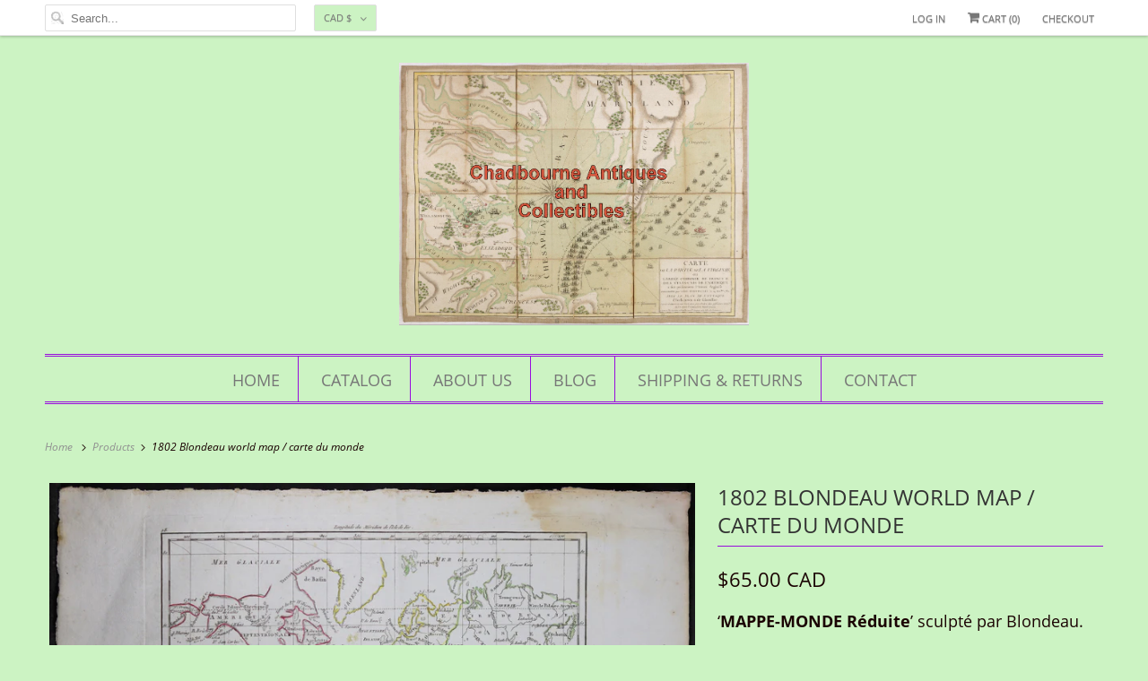

--- FILE ---
content_type: text/html; charset=utf-8
request_url: https://chadbourneantique.com/products/1802-blondeau-world-map-carte-du-monde
body_size: 25482
content:
<!DOCTYPE html>
<html lang="en">
  <head>
    <meta charset="utf-8">
    <meta http-equiv="cleartype" content="on">
    <meta name="robots" content="index,follow">

    
    <title>1802 Blondeau world map / carte du monde - Chadbourne Antiques &amp; Collectibles</title>

    
      <meta name="description" content="‘MAPPE-MONDE Réduite’ sculpté par Blondeau.  Provient du livre ‘Atlas Universel pour la Géographie&#39; de William Guthrie.     Gravure sur cuivre. Colorié au pinceau. ‘Longitude du Méridien de l’Isle de Fer’ ‘Longitude ouest du Méridien de Paris’ ‘Longitude est du Méridien de Paris’   Plis verticaux, autres petits plis et"/>
    

    

<meta name="author" content="Chadbourne Antiques &amp; Collectibles">
<meta property="og:url" content="https://chadbourneantique.com/products/1802-blondeau-world-map-carte-du-monde">
<meta property="og:site_name" content="Chadbourne Antiques &amp; Collectibles">




  <meta property="og:type" content="product">
  <meta property="og:title" content="1802 Blondeau world map / carte du monde">
  
    
      <meta property="og:image" content="https://chadbourneantique.com/cdn/shop/products/1802_Blondeau_world_map_carte_du_monde_1_600x.JPG?v=1478187424">
      <meta property="og:image:secure_url" content="https://chadbourneantique.com/cdn/shop/products/1802_Blondeau_world_map_carte_du_monde_1_600x.JPG?v=1478187424">
      <meta property="og:image:width" content="2048">
      <meta property="og:image:height" content="1156">
      <meta property="og:image:alt" content="1802 Blondeau world map  carte du monde">
      
    
      <meta property="og:image" content="https://chadbourneantique.com/cdn/shop/products/1802_Blondeau_world_map_carte_du_monde_2_600x.JPG?v=1478187431">
      <meta property="og:image:secure_url" content="https://chadbourneantique.com/cdn/shop/products/1802_Blondeau_world_map_carte_du_monde_2_600x.JPG?v=1478187431">
      <meta property="og:image:width" content="1365">
      <meta property="og:image:height" content="2048">
      <meta property="og:image:alt" content="1802 Blondeau world map  carte du monde">
      
    
      <meta property="og:image" content="https://chadbourneantique.com/cdn/shop/products/1802_Blondeau_world_map_carte_du_monde_3_600x.JPG?v=1478187438">
      <meta property="og:image:secure_url" content="https://chadbourneantique.com/cdn/shop/products/1802_Blondeau_world_map_carte_du_monde_3_600x.JPG?v=1478187438">
      <meta property="og:image:width" content="1365">
      <meta property="og:image:height" content="2048">
      <meta property="og:image:alt" content="1802 Blondeau world map  carte du monde">
      
    
  
  <meta property="product:price:amount" content="65.00">
  <meta property="product:price:currency" content="CAD">



  <meta property="og:description" content="‘MAPPE-MONDE Réduite’ sculpté par Blondeau.  Provient du livre ‘Atlas Universel pour la Géographie&#39; de William Guthrie.     Gravure sur cuivre. Colorié au pinceau. ‘Longitude du Méridien de l’Isle de Fer’ ‘Longitude ouest du Méridien de Paris’ ‘Longitude est du Méridien de Paris’   Plis verticaux, autres petits plis et">




  <meta name="twitter:site" content="@ChadbourneAntiq">

<meta name="twitter:card" content="summary">

  <meta name="twitter:title" content="1802 Blondeau world map / carte du monde">
  <meta name="twitter:description" content="‘MAPPE-MONDE Réduite’ sculpté par Blondeau. 
Provient du livre ‘Atlas Universel pour la Géographie&#39; de William Guthrie.
 
 
Gravure sur cuivre. Colorié au pinceau.
‘Longitude du Méridien de l’Isle de Fer’
‘Longitude ouest du Méridien de Paris’
‘Longitude est du Méridien de Paris’
 
Plis verticaux, autres petits plis et froisseurs. Rousseurs bordure droite, qui touche la carte coin haut droit. Taches d’encre. Marques en encre sur bordure haut.
21 x 38 cm.
 
Alexandre Blondeau (17..-18..). Graveur de géographie et d&#39;architecture du début du 19e s., porta les titres de graveur du roi et de 1er graveur du dépôt de la Guerre
http://data.bnf.fr">
  <meta name="twitter:image:width" content="240">
  <meta name="twitter:image:height" content="240">
  <meta name="twitter:image" content="https://chadbourneantique.com/cdn/shop/products/1802_Blondeau_world_map_carte_du_monde_1_240x.JPG?v=1478187424">
  <meta name="twitter:image:alt" content="1802 Blondeau world map  carte du monde">



    

    

    <!-- Mobile Specific Metas -->
    <meta name="HandheldFriendly" content="True">
    <meta name="MobileOptimized" content="320">
    <meta name="viewport" content="width=device-width,initial-scale=1">
    <meta name="theme-color" content="#ccf3c3">

    <!-- Preconnect Domains -->
    <link rel="preconnect" href="https://cdn.shopify.com" crossorigin>
    <link rel="preconnect" href="https://fonts.shopify.com" crossorigin>
    <link rel="preconnect" href="https://monorail-edge.shopifysvc.com">

    <!-- Preload Assets -->
    <link rel="preload" href="//chadbourneantique.com/cdn/shop/t/24/assets/vendors.js?v=137330101824990677051630783725" as="script">
    <link rel="preload" href="//chadbourneantique.com/cdn/shop/t/24/assets/fancybox.css?v=30466120580444283401630783714" as="style">
    <link rel="preload" href="//chadbourneantique.com/cdn/shop/t/24/assets/styles.css?v=86334314485909357081674755368" as="style">
    <link rel="preload" href="//chadbourneantique.com/cdn/shop/t/24/assets/app.js?v=148457103774211881421630783736" as="script">

    <!-- Stylesheet for Fancybox library -->
    <link href="//chadbourneantique.com/cdn/shop/t/24/assets/fancybox.css?v=30466120580444283401630783714" rel="stylesheet" type="text/css" media="all" />

    <!-- Stylesheets for Responsive -->
    <link href="//chadbourneantique.com/cdn/shop/t/24/assets/styles.css?v=86334314485909357081674755368" rel="stylesheet" type="text/css" media="all" />

    <!-- Icons -->
    
      <link rel="shortcut icon" type="image/x-icon" href="//chadbourneantique.com/cdn/shop/t/24/assets/favicon.png?v=95093167336618022001630783779">
    
      <link rel="canonical" href="https://chadbourneantique.com/products/1802-blondeau-world-map-carte-du-monde"/>

    
<script type="text/javascript" src="/services/javascripts/currencies.js" defer></script>
      <script src="//chadbourneantique.com/cdn/shop/t/24/assets/currencies.js?v=133893496696425734171630783712" defer></script>
    <script>
      window.Theme = window.Theme || {};
      window.Theme.version = '7.3.2';
      window.Theme.name = 'Responsive';
    </script>
    


    <script>
      
window.Shopify = window.Shopify || {};


window.Shopify.theme_settings = {};
window.Shopify.theme_settings.primary_locale = "true";
window.Shopify.theme_settings.current_locale = "en";
window.Shopify.theme_settings.shop_url = "/";


window.Shopify.theme_settings.newsletter_popup = false;
window.Shopify.theme_settings.newsletter_popup_days = "30";
window.Shopify.theme_settings.newsletter_popup_mobile = false;
window.Shopify.theme_settings.newsletter_popup_seconds = 2;


window.Shopify.theme_settings.search_option = "products";
window.Shopify.theme_settings.search_items_to_display = 5;
window.Shopify.theme_settings.enable_autocomplete = true;


window.Shopify.theme_settings.free_text = "Free";


window.Shopify.theme_settings.product_form_style = "dropdown";
window.Shopify.theme_settings.display_inventory_left = false;
window.Shopify.theme_settings.limit_quantity = false;
window.Shopify.theme_settings.inventory_threshold = 10;
window.Shopify.theme_settings.free_price_text = "Free";


window.Shopify.theme_settings.collection_swatches = false;
window.Shopify.theme_settings.collection_secondary_image = true;


window.Shopify.theme_settings.cart_action = "ajax";
window.Shopify.theme_settings.collection_secondary_image = true;
window.Shopify.theme_settings.display_tos_checkbox = false;
window.Shopify.theme_settings.tos_richtext = "\u003cp\u003eI Agree with the Terms \u0026 Conditions\u003c\/p\u003e";


window.Shopify.translation = window.Shopify.translation || {};


window.Shopify.translation.newsletter_success_text = "Thank you for joining our mailing list!";


window.Shopify.translation.menu = "Menu";


window.Shopify.translation.agree_to_terms_warning = "You must agree with the terms and conditions to checkout.";
window.Shopify.translation.cart_discount = "Discount";
window.Shopify.translation.edit_cart = "View Cart";
window.Shopify.translation.add_to_cart_success = "Just Added";
window.Shopify.translation.agree_to_terms_html = "I Agree with the Terms &amp; Conditions";
window.Shopify.translation.checkout = "Checkout";
window.Shopify.translation.or = "or";
window.Shopify.translation.continue_shopping = "Continue Shopping";


window.Shopify.translation.product_add_to_cart_success = "Added";
window.Shopify.translation.product_add_to_cart = "Add to cart";
window.Shopify.translation.product_notify_form_email = "Email address";
window.Shopify.translation.product_notify_form_send = "Send";
window.Shopify.translation.items_left_count_one = "item left";
window.Shopify.translation.items_left_count_other = "items left";
window.Shopify.translation.product_sold_out = "Sold Out";
window.Shopify.translation.product_unavailable = "Unavailable";
window.Shopify.translation.product_notify_form_success = "Thanks! We will notify you when this product becomes available!";
window.Shopify.translation.product_from = "from";


window.Shopify.translation.search = "Search";
window.Shopify.translation.all_results = "View all results";
window.Shopify.translation.no_results = "No results found.";


Currency = window.Currency || {};


Currency.shop_currency = "CAD";
Currency.default_currency = "CAD";
Currency.display_format = "money_with_currency_format";
Currency.money_format = "${{amount}} CAD";
Currency.money_format_no_currency = "${{amount}}";
Currency.money_format_currency = "${{amount}} CAD";
Currency.native_multi_currency = true;
Currency.shipping_calculator = true;
Currency.iso_code = "CAD";
Currency.symbol = "$";


window.Shopify.media_queries = window.Shopify.media_queries || {};
window.Shopify.media_queries.small = window.matchMedia( "(max-width: 480px)" );
window.Shopify.media_queries.medium = window.matchMedia( "(max-width: 798px)" );
window.Shopify.media_queries.large = window.matchMedia( "(min-width: 799px)" );
window.Shopify.media_queries.larger = window.matchMedia( "(min-width: 960px)" );
window.Shopify.media_queries.xlarge = window.matchMedia( "(min-width: 1200px)" );
window.Shopify.media_queries.ie10 = window.matchMedia( "all and (-ms-high-contrast: none), (-ms-high-contrast: active)" );
window.Shopify.media_queries.tablet = window.matchMedia( "only screen and (min-width: 799px) and (max-width: 1024px)" );


window.Shopify.routes = window.Shopify.routes || {};
window.Shopify.routes.root_url = "/";
window.Shopify.routes.search_url = "/search";
window.Shopify.routes.cart_url = "/cart";
    </script>

    <script src="//chadbourneantique.com/cdn/shop/t/24/assets/vendors.js?v=137330101824990677051630783725" defer></script>
    <script src="//chadbourneantique.com/cdn/shop/t/24/assets/app.js?v=148457103774211881421630783736" defer></script>

    <script>window.performance && window.performance.mark && window.performance.mark('shopify.content_for_header.start');</script><meta id="shopify-digital-wallet" name="shopify-digital-wallet" content="/9477290/digital_wallets/dialog">
<meta name="shopify-checkout-api-token" content="f7506e71e0f48684e27ffd7415648158">
<meta id="in-context-paypal-metadata" data-shop-id="9477290" data-venmo-supported="false" data-environment="production" data-locale="en_US" data-paypal-v4="true" data-currency="CAD">
<link rel="alternate" type="application/json+oembed" href="https://chadbourneantique.com/products/1802-blondeau-world-map-carte-du-monde.oembed">
<script async="async" src="/checkouts/internal/preloads.js?locale=en-CA"></script>
<link rel="preconnect" href="https://shop.app" crossorigin="anonymous">
<script async="async" src="https://shop.app/checkouts/internal/preloads.js?locale=en-CA&shop_id=9477290" crossorigin="anonymous"></script>
<script id="apple-pay-shop-capabilities" type="application/json">{"shopId":9477290,"countryCode":"CA","currencyCode":"CAD","merchantCapabilities":["supports3DS"],"merchantId":"gid:\/\/shopify\/Shop\/9477290","merchantName":"Chadbourne Antiques \u0026 Collectibles","requiredBillingContactFields":["postalAddress","email"],"requiredShippingContactFields":["postalAddress","email"],"shippingType":"shipping","supportedNetworks":["visa","masterCard","amex","discover","interac","jcb"],"total":{"type":"pending","label":"Chadbourne Antiques \u0026 Collectibles","amount":"1.00"},"shopifyPaymentsEnabled":true,"supportsSubscriptions":true}</script>
<script id="shopify-features" type="application/json">{"accessToken":"f7506e71e0f48684e27ffd7415648158","betas":["rich-media-storefront-analytics"],"domain":"chadbourneantique.com","predictiveSearch":true,"shopId":9477290,"locale":"en"}</script>
<script>var Shopify = Shopify || {};
Shopify.shop = "chadbourne-antiques-collectibles.myshopify.com";
Shopify.locale = "en";
Shopify.currency = {"active":"CAD","rate":"1.0"};
Shopify.country = "CA";
Shopify.theme = {"name":" V7.2.4  (Sep-4-2021)","id":126625841311,"schema_name":"Responsive","schema_version":"7.3.2","theme_store_id":null,"role":"main"};
Shopify.theme.handle = "null";
Shopify.theme.style = {"id":null,"handle":null};
Shopify.cdnHost = "chadbourneantique.com/cdn";
Shopify.routes = Shopify.routes || {};
Shopify.routes.root = "/";</script>
<script type="module">!function(o){(o.Shopify=o.Shopify||{}).modules=!0}(window);</script>
<script>!function(o){function n(){var o=[];function n(){o.push(Array.prototype.slice.apply(arguments))}return n.q=o,n}var t=o.Shopify=o.Shopify||{};t.loadFeatures=n(),t.autoloadFeatures=n()}(window);</script>
<script>
  window.ShopifyPay = window.ShopifyPay || {};
  window.ShopifyPay.apiHost = "shop.app\/pay";
  window.ShopifyPay.redirectState = null;
</script>
<script id="shop-js-analytics" type="application/json">{"pageType":"product"}</script>
<script defer="defer" async type="module" src="//chadbourneantique.com/cdn/shopifycloud/shop-js/modules/v2/client.init-shop-cart-sync_IZsNAliE.en.esm.js"></script>
<script defer="defer" async type="module" src="//chadbourneantique.com/cdn/shopifycloud/shop-js/modules/v2/chunk.common_0OUaOowp.esm.js"></script>
<script type="module">
  await import("//chadbourneantique.com/cdn/shopifycloud/shop-js/modules/v2/client.init-shop-cart-sync_IZsNAliE.en.esm.js");
await import("//chadbourneantique.com/cdn/shopifycloud/shop-js/modules/v2/chunk.common_0OUaOowp.esm.js");

  window.Shopify.SignInWithShop?.initShopCartSync?.({"fedCMEnabled":true,"windoidEnabled":true});

</script>
<script defer="defer" async type="module" src="//chadbourneantique.com/cdn/shopifycloud/shop-js/modules/v2/client.payment-terms_CNlwjfZz.en.esm.js"></script>
<script defer="defer" async type="module" src="//chadbourneantique.com/cdn/shopifycloud/shop-js/modules/v2/chunk.common_0OUaOowp.esm.js"></script>
<script defer="defer" async type="module" src="//chadbourneantique.com/cdn/shopifycloud/shop-js/modules/v2/chunk.modal_CGo_dVj3.esm.js"></script>
<script type="module">
  await import("//chadbourneantique.com/cdn/shopifycloud/shop-js/modules/v2/client.payment-terms_CNlwjfZz.en.esm.js");
await import("//chadbourneantique.com/cdn/shopifycloud/shop-js/modules/v2/chunk.common_0OUaOowp.esm.js");
await import("//chadbourneantique.com/cdn/shopifycloud/shop-js/modules/v2/chunk.modal_CGo_dVj3.esm.js");

  
</script>
<script>
  window.Shopify = window.Shopify || {};
  if (!window.Shopify.featureAssets) window.Shopify.featureAssets = {};
  window.Shopify.featureAssets['shop-js'] = {"shop-cart-sync":["modules/v2/client.shop-cart-sync_DLOhI_0X.en.esm.js","modules/v2/chunk.common_0OUaOowp.esm.js"],"init-fed-cm":["modules/v2/client.init-fed-cm_C6YtU0w6.en.esm.js","modules/v2/chunk.common_0OUaOowp.esm.js"],"shop-button":["modules/v2/client.shop-button_BCMx7GTG.en.esm.js","modules/v2/chunk.common_0OUaOowp.esm.js"],"shop-cash-offers":["modules/v2/client.shop-cash-offers_BT26qb5j.en.esm.js","modules/v2/chunk.common_0OUaOowp.esm.js","modules/v2/chunk.modal_CGo_dVj3.esm.js"],"init-windoid":["modules/v2/client.init-windoid_B9PkRMql.en.esm.js","modules/v2/chunk.common_0OUaOowp.esm.js"],"init-shop-email-lookup-coordinator":["modules/v2/client.init-shop-email-lookup-coordinator_DZkqjsbU.en.esm.js","modules/v2/chunk.common_0OUaOowp.esm.js"],"shop-toast-manager":["modules/v2/client.shop-toast-manager_Di2EnuM7.en.esm.js","modules/v2/chunk.common_0OUaOowp.esm.js"],"shop-login-button":["modules/v2/client.shop-login-button_BtqW_SIO.en.esm.js","modules/v2/chunk.common_0OUaOowp.esm.js","modules/v2/chunk.modal_CGo_dVj3.esm.js"],"avatar":["modules/v2/client.avatar_BTnouDA3.en.esm.js"],"pay-button":["modules/v2/client.pay-button_CWa-C9R1.en.esm.js","modules/v2/chunk.common_0OUaOowp.esm.js"],"init-shop-cart-sync":["modules/v2/client.init-shop-cart-sync_IZsNAliE.en.esm.js","modules/v2/chunk.common_0OUaOowp.esm.js"],"init-customer-accounts":["modules/v2/client.init-customer-accounts_DenGwJTU.en.esm.js","modules/v2/client.shop-login-button_BtqW_SIO.en.esm.js","modules/v2/chunk.common_0OUaOowp.esm.js","modules/v2/chunk.modal_CGo_dVj3.esm.js"],"init-shop-for-new-customer-accounts":["modules/v2/client.init-shop-for-new-customer-accounts_JdHXxpS9.en.esm.js","modules/v2/client.shop-login-button_BtqW_SIO.en.esm.js","modules/v2/chunk.common_0OUaOowp.esm.js","modules/v2/chunk.modal_CGo_dVj3.esm.js"],"init-customer-accounts-sign-up":["modules/v2/client.init-customer-accounts-sign-up_D6__K_p8.en.esm.js","modules/v2/client.shop-login-button_BtqW_SIO.en.esm.js","modules/v2/chunk.common_0OUaOowp.esm.js","modules/v2/chunk.modal_CGo_dVj3.esm.js"],"checkout-modal":["modules/v2/client.checkout-modal_C_ZQDY6s.en.esm.js","modules/v2/chunk.common_0OUaOowp.esm.js","modules/v2/chunk.modal_CGo_dVj3.esm.js"],"shop-follow-button":["modules/v2/client.shop-follow-button_XetIsj8l.en.esm.js","modules/v2/chunk.common_0OUaOowp.esm.js","modules/v2/chunk.modal_CGo_dVj3.esm.js"],"lead-capture":["modules/v2/client.lead-capture_DvA72MRN.en.esm.js","modules/v2/chunk.common_0OUaOowp.esm.js","modules/v2/chunk.modal_CGo_dVj3.esm.js"],"shop-login":["modules/v2/client.shop-login_ClXNxyh6.en.esm.js","modules/v2/chunk.common_0OUaOowp.esm.js","modules/v2/chunk.modal_CGo_dVj3.esm.js"],"payment-terms":["modules/v2/client.payment-terms_CNlwjfZz.en.esm.js","modules/v2/chunk.common_0OUaOowp.esm.js","modules/v2/chunk.modal_CGo_dVj3.esm.js"]};
</script>
<script id="__st">var __st={"a":9477290,"offset":-18000,"reqid":"0edc6a1d-3c8f-4351-96bd-32f0083e1b4f-1768566049","pageurl":"chadbourneantique.com\/products\/1802-blondeau-world-map-carte-du-monde","u":"2fc526dbc4d6","p":"product","rtyp":"product","rid":8976974787};</script>
<script>window.ShopifyPaypalV4VisibilityTracking = true;</script>
<script id="captcha-bootstrap">!function(){'use strict';const t='contact',e='account',n='new_comment',o=[[t,t],['blogs',n],['comments',n],[t,'customer']],c=[[e,'customer_login'],[e,'guest_login'],[e,'recover_customer_password'],[e,'create_customer']],r=t=>t.map((([t,e])=>`form[action*='/${t}']:not([data-nocaptcha='true']) input[name='form_type'][value='${e}']`)).join(','),a=t=>()=>t?[...document.querySelectorAll(t)].map((t=>t.form)):[];function s(){const t=[...o],e=r(t);return a(e)}const i='password',u='form_key',d=['recaptcha-v3-token','g-recaptcha-response','h-captcha-response',i],f=()=>{try{return window.sessionStorage}catch{return}},m='__shopify_v',_=t=>t.elements[u];function p(t,e,n=!1){try{const o=window.sessionStorage,c=JSON.parse(o.getItem(e)),{data:r}=function(t){const{data:e,action:n}=t;return t[m]||n?{data:e,action:n}:{data:t,action:n}}(c);for(const[e,n]of Object.entries(r))t.elements[e]&&(t.elements[e].value=n);n&&o.removeItem(e)}catch(o){console.error('form repopulation failed',{error:o})}}const l='form_type',E='cptcha';function T(t){t.dataset[E]=!0}const w=window,h=w.document,L='Shopify',v='ce_forms',y='captcha';let A=!1;((t,e)=>{const n=(g='f06e6c50-85a8-45c8-87d0-21a2b65856fe',I='https://cdn.shopify.com/shopifycloud/storefront-forms-hcaptcha/ce_storefront_forms_captcha_hcaptcha.v1.5.2.iife.js',D={infoText:'Protected by hCaptcha',privacyText:'Privacy',termsText:'Terms'},(t,e,n)=>{const o=w[L][v],c=o.bindForm;if(c)return c(t,g,e,D).then(n);var r;o.q.push([[t,g,e,D],n]),r=I,A||(h.body.append(Object.assign(h.createElement('script'),{id:'captcha-provider',async:!0,src:r})),A=!0)});var g,I,D;w[L]=w[L]||{},w[L][v]=w[L][v]||{},w[L][v].q=[],w[L][y]=w[L][y]||{},w[L][y].protect=function(t,e){n(t,void 0,e),T(t)},Object.freeze(w[L][y]),function(t,e,n,w,h,L){const[v,y,A,g]=function(t,e,n){const i=e?o:[],u=t?c:[],d=[...i,...u],f=r(d),m=r(i),_=r(d.filter((([t,e])=>n.includes(e))));return[a(f),a(m),a(_),s()]}(w,h,L),I=t=>{const e=t.target;return e instanceof HTMLFormElement?e:e&&e.form},D=t=>v().includes(t);t.addEventListener('submit',(t=>{const e=I(t);if(!e)return;const n=D(e)&&!e.dataset.hcaptchaBound&&!e.dataset.recaptchaBound,o=_(e),c=g().includes(e)&&(!o||!o.value);(n||c)&&t.preventDefault(),c&&!n&&(function(t){try{if(!f())return;!function(t){const e=f();if(!e)return;const n=_(t);if(!n)return;const o=n.value;o&&e.removeItem(o)}(t);const e=Array.from(Array(32),(()=>Math.random().toString(36)[2])).join('');!function(t,e){_(t)||t.append(Object.assign(document.createElement('input'),{type:'hidden',name:u})),t.elements[u].value=e}(t,e),function(t,e){const n=f();if(!n)return;const o=[...t.querySelectorAll(`input[type='${i}']`)].map((({name:t})=>t)),c=[...d,...o],r={};for(const[a,s]of new FormData(t).entries())c.includes(a)||(r[a]=s);n.setItem(e,JSON.stringify({[m]:1,action:t.action,data:r}))}(t,e)}catch(e){console.error('failed to persist form',e)}}(e),e.submit())}));const S=(t,e)=>{t&&!t.dataset[E]&&(n(t,e.some((e=>e===t))),T(t))};for(const o of['focusin','change'])t.addEventListener(o,(t=>{const e=I(t);D(e)&&S(e,y())}));const B=e.get('form_key'),M=e.get(l),P=B&&M;t.addEventListener('DOMContentLoaded',(()=>{const t=y();if(P)for(const e of t)e.elements[l].value===M&&p(e,B);[...new Set([...A(),...v().filter((t=>'true'===t.dataset.shopifyCaptcha))])].forEach((e=>S(e,t)))}))}(h,new URLSearchParams(w.location.search),n,t,e,['guest_login'])})(!0,!0)}();</script>
<script integrity="sha256-4kQ18oKyAcykRKYeNunJcIwy7WH5gtpwJnB7kiuLZ1E=" data-source-attribution="shopify.loadfeatures" defer="defer" src="//chadbourneantique.com/cdn/shopifycloud/storefront/assets/storefront/load_feature-a0a9edcb.js" crossorigin="anonymous"></script>
<script crossorigin="anonymous" defer="defer" src="//chadbourneantique.com/cdn/shopifycloud/storefront/assets/shopify_pay/storefront-65b4c6d7.js?v=20250812"></script>
<script data-source-attribution="shopify.dynamic_checkout.dynamic.init">var Shopify=Shopify||{};Shopify.PaymentButton=Shopify.PaymentButton||{isStorefrontPortableWallets:!0,init:function(){window.Shopify.PaymentButton.init=function(){};var t=document.createElement("script");t.src="https://chadbourneantique.com/cdn/shopifycloud/portable-wallets/latest/portable-wallets.en.js",t.type="module",document.head.appendChild(t)}};
</script>
<script data-source-attribution="shopify.dynamic_checkout.buyer_consent">
  function portableWalletsHideBuyerConsent(e){var t=document.getElementById("shopify-buyer-consent"),n=document.getElementById("shopify-subscription-policy-button");t&&n&&(t.classList.add("hidden"),t.setAttribute("aria-hidden","true"),n.removeEventListener("click",e))}function portableWalletsShowBuyerConsent(e){var t=document.getElementById("shopify-buyer-consent"),n=document.getElementById("shopify-subscription-policy-button");t&&n&&(t.classList.remove("hidden"),t.removeAttribute("aria-hidden"),n.addEventListener("click",e))}window.Shopify?.PaymentButton&&(window.Shopify.PaymentButton.hideBuyerConsent=portableWalletsHideBuyerConsent,window.Shopify.PaymentButton.showBuyerConsent=portableWalletsShowBuyerConsent);
</script>
<script>
  function portableWalletsCleanup(e){e&&e.src&&console.error("Failed to load portable wallets script "+e.src);var t=document.querySelectorAll("shopify-accelerated-checkout .shopify-payment-button__skeleton, shopify-accelerated-checkout-cart .wallet-cart-button__skeleton"),e=document.getElementById("shopify-buyer-consent");for(let e=0;e<t.length;e++)t[e].remove();e&&e.remove()}function portableWalletsNotLoadedAsModule(e){e instanceof ErrorEvent&&"string"==typeof e.message&&e.message.includes("import.meta")&&"string"==typeof e.filename&&e.filename.includes("portable-wallets")&&(window.removeEventListener("error",portableWalletsNotLoadedAsModule),window.Shopify.PaymentButton.failedToLoad=e,"loading"===document.readyState?document.addEventListener("DOMContentLoaded",window.Shopify.PaymentButton.init):window.Shopify.PaymentButton.init())}window.addEventListener("error",portableWalletsNotLoadedAsModule);
</script>

<script type="module" src="https://chadbourneantique.com/cdn/shopifycloud/portable-wallets/latest/portable-wallets.en.js" onError="portableWalletsCleanup(this)" crossorigin="anonymous"></script>
<script nomodule>
  document.addEventListener("DOMContentLoaded", portableWalletsCleanup);
</script>

<link id="shopify-accelerated-checkout-styles" rel="stylesheet" media="screen" href="https://chadbourneantique.com/cdn/shopifycloud/portable-wallets/latest/accelerated-checkout-backwards-compat.css" crossorigin="anonymous">
<style id="shopify-accelerated-checkout-cart">
        #shopify-buyer-consent {
  margin-top: 1em;
  display: inline-block;
  width: 100%;
}

#shopify-buyer-consent.hidden {
  display: none;
}

#shopify-subscription-policy-button {
  background: none;
  border: none;
  padding: 0;
  text-decoration: underline;
  font-size: inherit;
  cursor: pointer;
}

#shopify-subscription-policy-button::before {
  box-shadow: none;
}

      </style>

<script>window.performance && window.performance.mark && window.performance.mark('shopify.content_for_header.end');</script>

    <noscript>
      <style>
        .slides > li:first-child {display: block;}
        .image__fallback {
          width: 100vw;
          display: block !important;
          max-width: 100vw !important;
          margin-bottom: 0;
        }
        .no-js-only {
          display: inherit !important;
        }
        .icon-cart.cart-button {
          display: none;
        }
        .lazyload {
          opacity: 1;
          -webkit-filter: blur(0);
          filter: blur(0);
        }
        .animate_right,
        .animate_left,
        .animate_up,
        .animate_down {
          opacity: 1;
        }
        .product_section .product_form {
          opacity: 1;
        }
        .multi_select,
        form .select {
          display: block !important;
        }
        .swatch_options {
          display: none;
        }
        .image-element__wrap {
          display: none;
        }
      </style>
    </noscript>

  <link href="https://monorail-edge.shopifysvc.com" rel="dns-prefetch">
<script>(function(){if ("sendBeacon" in navigator && "performance" in window) {try {var session_token_from_headers = performance.getEntriesByType('navigation')[0].serverTiming.find(x => x.name == '_s').description;} catch {var session_token_from_headers = undefined;}var session_cookie_matches = document.cookie.match(/_shopify_s=([^;]*)/);var session_token_from_cookie = session_cookie_matches && session_cookie_matches.length === 2 ? session_cookie_matches[1] : "";var session_token = session_token_from_headers || session_token_from_cookie || "";function handle_abandonment_event(e) {var entries = performance.getEntries().filter(function(entry) {return /monorail-edge.shopifysvc.com/.test(entry.name);});if (!window.abandonment_tracked && entries.length === 0) {window.abandonment_tracked = true;var currentMs = Date.now();var navigation_start = performance.timing.navigationStart;var payload = {shop_id: 9477290,url: window.location.href,navigation_start,duration: currentMs - navigation_start,session_token,page_type: "product"};window.navigator.sendBeacon("https://monorail-edge.shopifysvc.com/v1/produce", JSON.stringify({schema_id: "online_store_buyer_site_abandonment/1.1",payload: payload,metadata: {event_created_at_ms: currentMs,event_sent_at_ms: currentMs}}));}}window.addEventListener('pagehide', handle_abandonment_event);}}());</script>
<script id="web-pixels-manager-setup">(function e(e,d,r,n,o){if(void 0===o&&(o={}),!Boolean(null===(a=null===(i=window.Shopify)||void 0===i?void 0:i.analytics)||void 0===a?void 0:a.replayQueue)){var i,a;window.Shopify=window.Shopify||{};var t=window.Shopify;t.analytics=t.analytics||{};var s=t.analytics;s.replayQueue=[],s.publish=function(e,d,r){return s.replayQueue.push([e,d,r]),!0};try{self.performance.mark("wpm:start")}catch(e){}var l=function(){var e={modern:/Edge?\/(1{2}[4-9]|1[2-9]\d|[2-9]\d{2}|\d{4,})\.\d+(\.\d+|)|Firefox\/(1{2}[4-9]|1[2-9]\d|[2-9]\d{2}|\d{4,})\.\d+(\.\d+|)|Chrom(ium|e)\/(9{2}|\d{3,})\.\d+(\.\d+|)|(Maci|X1{2}).+ Version\/(15\.\d+|(1[6-9]|[2-9]\d|\d{3,})\.\d+)([,.]\d+|)( \(\w+\)|)( Mobile\/\w+|) Safari\/|Chrome.+OPR\/(9{2}|\d{3,})\.\d+\.\d+|(CPU[ +]OS|iPhone[ +]OS|CPU[ +]iPhone|CPU IPhone OS|CPU iPad OS)[ +]+(15[._]\d+|(1[6-9]|[2-9]\d|\d{3,})[._]\d+)([._]\d+|)|Android:?[ /-](13[3-9]|1[4-9]\d|[2-9]\d{2}|\d{4,})(\.\d+|)(\.\d+|)|Android.+Firefox\/(13[5-9]|1[4-9]\d|[2-9]\d{2}|\d{4,})\.\d+(\.\d+|)|Android.+Chrom(ium|e)\/(13[3-9]|1[4-9]\d|[2-9]\d{2}|\d{4,})\.\d+(\.\d+|)|SamsungBrowser\/([2-9]\d|\d{3,})\.\d+/,legacy:/Edge?\/(1[6-9]|[2-9]\d|\d{3,})\.\d+(\.\d+|)|Firefox\/(5[4-9]|[6-9]\d|\d{3,})\.\d+(\.\d+|)|Chrom(ium|e)\/(5[1-9]|[6-9]\d|\d{3,})\.\d+(\.\d+|)([\d.]+$|.*Safari\/(?![\d.]+ Edge\/[\d.]+$))|(Maci|X1{2}).+ Version\/(10\.\d+|(1[1-9]|[2-9]\d|\d{3,})\.\d+)([,.]\d+|)( \(\w+\)|)( Mobile\/\w+|) Safari\/|Chrome.+OPR\/(3[89]|[4-9]\d|\d{3,})\.\d+\.\d+|(CPU[ +]OS|iPhone[ +]OS|CPU[ +]iPhone|CPU IPhone OS|CPU iPad OS)[ +]+(10[._]\d+|(1[1-9]|[2-9]\d|\d{3,})[._]\d+)([._]\d+|)|Android:?[ /-](13[3-9]|1[4-9]\d|[2-9]\d{2}|\d{4,})(\.\d+|)(\.\d+|)|Mobile Safari.+OPR\/([89]\d|\d{3,})\.\d+\.\d+|Android.+Firefox\/(13[5-9]|1[4-9]\d|[2-9]\d{2}|\d{4,})\.\d+(\.\d+|)|Android.+Chrom(ium|e)\/(13[3-9]|1[4-9]\d|[2-9]\d{2}|\d{4,})\.\d+(\.\d+|)|Android.+(UC? ?Browser|UCWEB|U3)[ /]?(15\.([5-9]|\d{2,})|(1[6-9]|[2-9]\d|\d{3,})\.\d+)\.\d+|SamsungBrowser\/(5\.\d+|([6-9]|\d{2,})\.\d+)|Android.+MQ{2}Browser\/(14(\.(9|\d{2,})|)|(1[5-9]|[2-9]\d|\d{3,})(\.\d+|))(\.\d+|)|K[Aa][Ii]OS\/(3\.\d+|([4-9]|\d{2,})\.\d+)(\.\d+|)/},d=e.modern,r=e.legacy,n=navigator.userAgent;return n.match(d)?"modern":n.match(r)?"legacy":"unknown"}(),u="modern"===l?"modern":"legacy",c=(null!=n?n:{modern:"",legacy:""})[u],f=function(e){return[e.baseUrl,"/wpm","/b",e.hashVersion,"modern"===e.buildTarget?"m":"l",".js"].join("")}({baseUrl:d,hashVersion:r,buildTarget:u}),m=function(e){var d=e.version,r=e.bundleTarget,n=e.surface,o=e.pageUrl,i=e.monorailEndpoint;return{emit:function(e){var a=e.status,t=e.errorMsg,s=(new Date).getTime(),l=JSON.stringify({metadata:{event_sent_at_ms:s},events:[{schema_id:"web_pixels_manager_load/3.1",payload:{version:d,bundle_target:r,page_url:o,status:a,surface:n,error_msg:t},metadata:{event_created_at_ms:s}}]});if(!i)return console&&console.warn&&console.warn("[Web Pixels Manager] No Monorail endpoint provided, skipping logging."),!1;try{return self.navigator.sendBeacon.bind(self.navigator)(i,l)}catch(e){}var u=new XMLHttpRequest;try{return u.open("POST",i,!0),u.setRequestHeader("Content-Type","text/plain"),u.send(l),!0}catch(e){return console&&console.warn&&console.warn("[Web Pixels Manager] Got an unhandled error while logging to Monorail."),!1}}}}({version:r,bundleTarget:l,surface:e.surface,pageUrl:self.location.href,monorailEndpoint:e.monorailEndpoint});try{o.browserTarget=l,function(e){var d=e.src,r=e.async,n=void 0===r||r,o=e.onload,i=e.onerror,a=e.sri,t=e.scriptDataAttributes,s=void 0===t?{}:t,l=document.createElement("script"),u=document.querySelector("head"),c=document.querySelector("body");if(l.async=n,l.src=d,a&&(l.integrity=a,l.crossOrigin="anonymous"),s)for(var f in s)if(Object.prototype.hasOwnProperty.call(s,f))try{l.dataset[f]=s[f]}catch(e){}if(o&&l.addEventListener("load",o),i&&l.addEventListener("error",i),u)u.appendChild(l);else{if(!c)throw new Error("Did not find a head or body element to append the script");c.appendChild(l)}}({src:f,async:!0,onload:function(){if(!function(){var e,d;return Boolean(null===(d=null===(e=window.Shopify)||void 0===e?void 0:e.analytics)||void 0===d?void 0:d.initialized)}()){var d=window.webPixelsManager.init(e)||void 0;if(d){var r=window.Shopify.analytics;r.replayQueue.forEach((function(e){var r=e[0],n=e[1],o=e[2];d.publishCustomEvent(r,n,o)})),r.replayQueue=[],r.publish=d.publishCustomEvent,r.visitor=d.visitor,r.initialized=!0}}},onerror:function(){return m.emit({status:"failed",errorMsg:"".concat(f," has failed to load")})},sri:function(e){var d=/^sha384-[A-Za-z0-9+/=]+$/;return"string"==typeof e&&d.test(e)}(c)?c:"",scriptDataAttributes:o}),m.emit({status:"loading"})}catch(e){m.emit({status:"failed",errorMsg:(null==e?void 0:e.message)||"Unknown error"})}}})({shopId: 9477290,storefrontBaseUrl: "https://chadbourneantique.com",extensionsBaseUrl: "https://extensions.shopifycdn.com/cdn/shopifycloud/web-pixels-manager",monorailEndpoint: "https://monorail-edge.shopifysvc.com/unstable/produce_batch",surface: "storefront-renderer",enabledBetaFlags: ["2dca8a86"],webPixelsConfigList: [{"id":"475529462","configuration":"{\"config\":\"{\\\"pixel_id\\\":\\\"G-QQPB0XJG31\\\",\\\"gtag_events\\\":[{\\\"type\\\":\\\"begin_checkout\\\",\\\"action_label\\\":\\\"G-QQPB0XJG31\\\"},{\\\"type\\\":\\\"search\\\",\\\"action_label\\\":\\\"G-QQPB0XJG31\\\"},{\\\"type\\\":\\\"view_item\\\",\\\"action_label\\\":\\\"G-QQPB0XJG31\\\"},{\\\"type\\\":\\\"purchase\\\",\\\"action_label\\\":\\\"G-QQPB0XJG31\\\"},{\\\"type\\\":\\\"page_view\\\",\\\"action_label\\\":\\\"G-QQPB0XJG31\\\"},{\\\"type\\\":\\\"add_payment_info\\\",\\\"action_label\\\":\\\"G-QQPB0XJG31\\\"},{\\\"type\\\":\\\"add_to_cart\\\",\\\"action_label\\\":\\\"G-QQPB0XJG31\\\"}],\\\"enable_monitoring_mode\\\":false}\"}","eventPayloadVersion":"v1","runtimeContext":"OPEN","scriptVersion":"b2a88bafab3e21179ed38636efcd8a93","type":"APP","apiClientId":1780363,"privacyPurposes":[],"dataSharingAdjustments":{"protectedCustomerApprovalScopes":["read_customer_address","read_customer_email","read_customer_name","read_customer_personal_data","read_customer_phone"]}},{"id":"255066358","configuration":"{\"pixel_id\":\"1012870482214969\",\"pixel_type\":\"facebook_pixel\",\"metaapp_system_user_token\":\"-\"}","eventPayloadVersion":"v1","runtimeContext":"OPEN","scriptVersion":"ca16bc87fe92b6042fbaa3acc2fbdaa6","type":"APP","apiClientId":2329312,"privacyPurposes":["ANALYTICS","MARKETING","SALE_OF_DATA"],"dataSharingAdjustments":{"protectedCustomerApprovalScopes":["read_customer_address","read_customer_email","read_customer_name","read_customer_personal_data","read_customer_phone"]}},{"id":"shopify-app-pixel","configuration":"{}","eventPayloadVersion":"v1","runtimeContext":"STRICT","scriptVersion":"0450","apiClientId":"shopify-pixel","type":"APP","privacyPurposes":["ANALYTICS","MARKETING"]},{"id":"shopify-custom-pixel","eventPayloadVersion":"v1","runtimeContext":"LAX","scriptVersion":"0450","apiClientId":"shopify-pixel","type":"CUSTOM","privacyPurposes":["ANALYTICS","MARKETING"]}],isMerchantRequest: false,initData: {"shop":{"name":"Chadbourne Antiques \u0026 Collectibles","paymentSettings":{"currencyCode":"CAD"},"myshopifyDomain":"chadbourne-antiques-collectibles.myshopify.com","countryCode":"CA","storefrontUrl":"https:\/\/chadbourneantique.com"},"customer":null,"cart":null,"checkout":null,"productVariants":[{"price":{"amount":65.0,"currencyCode":"CAD"},"product":{"title":"1802 Blondeau world map \/ carte du monde","vendor":"Chadbourne Antiques \u0026 Collectibles","id":"8976974787","untranslatedTitle":"1802 Blondeau world map \/ carte du monde","url":"\/products\/1802-blondeau-world-map-carte-du-monde","type":""},"id":"31000018499","image":{"src":"\/\/chadbourneantique.com\/cdn\/shop\/products\/1802_Blondeau_world_map_carte_du_monde_1.JPG?v=1478187424"},"sku":"CA-1120","title":"Default Title","untranslatedTitle":"Default Title"}],"purchasingCompany":null},},"https://chadbourneantique.com/cdn","fcfee988w5aeb613cpc8e4bc33m6693e112",{"modern":"","legacy":""},{"shopId":"9477290","storefrontBaseUrl":"https:\/\/chadbourneantique.com","extensionBaseUrl":"https:\/\/extensions.shopifycdn.com\/cdn\/shopifycloud\/web-pixels-manager","surface":"storefront-renderer","enabledBetaFlags":"[\"2dca8a86\"]","isMerchantRequest":"false","hashVersion":"fcfee988w5aeb613cpc8e4bc33m6693e112","publish":"custom","events":"[[\"page_viewed\",{}],[\"product_viewed\",{\"productVariant\":{\"price\":{\"amount\":65.0,\"currencyCode\":\"CAD\"},\"product\":{\"title\":\"1802 Blondeau world map \/ carte du monde\",\"vendor\":\"Chadbourne Antiques \u0026 Collectibles\",\"id\":\"8976974787\",\"untranslatedTitle\":\"1802 Blondeau world map \/ carte du monde\",\"url\":\"\/products\/1802-blondeau-world-map-carte-du-monde\",\"type\":\"\"},\"id\":\"31000018499\",\"image\":{\"src\":\"\/\/chadbourneantique.com\/cdn\/shop\/products\/1802_Blondeau_world_map_carte_du_monde_1.JPG?v=1478187424\"},\"sku\":\"CA-1120\",\"title\":\"Default Title\",\"untranslatedTitle\":\"Default Title\"}}]]"});</script><script>
  window.ShopifyAnalytics = window.ShopifyAnalytics || {};
  window.ShopifyAnalytics.meta = window.ShopifyAnalytics.meta || {};
  window.ShopifyAnalytics.meta.currency = 'CAD';
  var meta = {"product":{"id":8976974787,"gid":"gid:\/\/shopify\/Product\/8976974787","vendor":"Chadbourne Antiques \u0026 Collectibles","type":"","handle":"1802-blondeau-world-map-carte-du-monde","variants":[{"id":31000018499,"price":6500,"name":"1802 Blondeau world map \/ carte du monde","public_title":null,"sku":"CA-1120"}],"remote":false},"page":{"pageType":"product","resourceType":"product","resourceId":8976974787,"requestId":"0edc6a1d-3c8f-4351-96bd-32f0083e1b4f-1768566049"}};
  for (var attr in meta) {
    window.ShopifyAnalytics.meta[attr] = meta[attr];
  }
</script>
<script class="analytics">
  (function () {
    var customDocumentWrite = function(content) {
      var jquery = null;

      if (window.jQuery) {
        jquery = window.jQuery;
      } else if (window.Checkout && window.Checkout.$) {
        jquery = window.Checkout.$;
      }

      if (jquery) {
        jquery('body').append(content);
      }
    };

    var hasLoggedConversion = function(token) {
      if (token) {
        return document.cookie.indexOf('loggedConversion=' + token) !== -1;
      }
      return false;
    }

    var setCookieIfConversion = function(token) {
      if (token) {
        var twoMonthsFromNow = new Date(Date.now());
        twoMonthsFromNow.setMonth(twoMonthsFromNow.getMonth() + 2);

        document.cookie = 'loggedConversion=' + token + '; expires=' + twoMonthsFromNow;
      }
    }

    var trekkie = window.ShopifyAnalytics.lib = window.trekkie = window.trekkie || [];
    if (trekkie.integrations) {
      return;
    }
    trekkie.methods = [
      'identify',
      'page',
      'ready',
      'track',
      'trackForm',
      'trackLink'
    ];
    trekkie.factory = function(method) {
      return function() {
        var args = Array.prototype.slice.call(arguments);
        args.unshift(method);
        trekkie.push(args);
        return trekkie;
      };
    };
    for (var i = 0; i < trekkie.methods.length; i++) {
      var key = trekkie.methods[i];
      trekkie[key] = trekkie.factory(key);
    }
    trekkie.load = function(config) {
      trekkie.config = config || {};
      trekkie.config.initialDocumentCookie = document.cookie;
      var first = document.getElementsByTagName('script')[0];
      var script = document.createElement('script');
      script.type = 'text/javascript';
      script.onerror = function(e) {
        var scriptFallback = document.createElement('script');
        scriptFallback.type = 'text/javascript';
        scriptFallback.onerror = function(error) {
                var Monorail = {
      produce: function produce(monorailDomain, schemaId, payload) {
        var currentMs = new Date().getTime();
        var event = {
          schema_id: schemaId,
          payload: payload,
          metadata: {
            event_created_at_ms: currentMs,
            event_sent_at_ms: currentMs
          }
        };
        return Monorail.sendRequest("https://" + monorailDomain + "/v1/produce", JSON.stringify(event));
      },
      sendRequest: function sendRequest(endpointUrl, payload) {
        // Try the sendBeacon API
        if (window && window.navigator && typeof window.navigator.sendBeacon === 'function' && typeof window.Blob === 'function' && !Monorail.isIos12()) {
          var blobData = new window.Blob([payload], {
            type: 'text/plain'
          });

          if (window.navigator.sendBeacon(endpointUrl, blobData)) {
            return true;
          } // sendBeacon was not successful

        } // XHR beacon

        var xhr = new XMLHttpRequest();

        try {
          xhr.open('POST', endpointUrl);
          xhr.setRequestHeader('Content-Type', 'text/plain');
          xhr.send(payload);
        } catch (e) {
          console.log(e);
        }

        return false;
      },
      isIos12: function isIos12() {
        return window.navigator.userAgent.lastIndexOf('iPhone; CPU iPhone OS 12_') !== -1 || window.navigator.userAgent.lastIndexOf('iPad; CPU OS 12_') !== -1;
      }
    };
    Monorail.produce('monorail-edge.shopifysvc.com',
      'trekkie_storefront_load_errors/1.1',
      {shop_id: 9477290,
      theme_id: 126625841311,
      app_name: "storefront",
      context_url: window.location.href,
      source_url: "//chadbourneantique.com/cdn/s/trekkie.storefront.cd680fe47e6c39ca5d5df5f0a32d569bc48c0f27.min.js"});

        };
        scriptFallback.async = true;
        scriptFallback.src = '//chadbourneantique.com/cdn/s/trekkie.storefront.cd680fe47e6c39ca5d5df5f0a32d569bc48c0f27.min.js';
        first.parentNode.insertBefore(scriptFallback, first);
      };
      script.async = true;
      script.src = '//chadbourneantique.com/cdn/s/trekkie.storefront.cd680fe47e6c39ca5d5df5f0a32d569bc48c0f27.min.js';
      first.parentNode.insertBefore(script, first);
    };
    trekkie.load(
      {"Trekkie":{"appName":"storefront","development":false,"defaultAttributes":{"shopId":9477290,"isMerchantRequest":null,"themeId":126625841311,"themeCityHash":"3941885758668396994","contentLanguage":"en","currency":"CAD","eventMetadataId":"330568d0-ccf8-4a38-b079-e2cd41930375"},"isServerSideCookieWritingEnabled":true,"monorailRegion":"shop_domain","enabledBetaFlags":["65f19447"]},"Session Attribution":{},"S2S":{"facebookCapiEnabled":false,"source":"trekkie-storefront-renderer","apiClientId":580111}}
    );

    var loaded = false;
    trekkie.ready(function() {
      if (loaded) return;
      loaded = true;

      window.ShopifyAnalytics.lib = window.trekkie;

      var originalDocumentWrite = document.write;
      document.write = customDocumentWrite;
      try { window.ShopifyAnalytics.merchantGoogleAnalytics.call(this); } catch(error) {};
      document.write = originalDocumentWrite;

      window.ShopifyAnalytics.lib.page(null,{"pageType":"product","resourceType":"product","resourceId":8976974787,"requestId":"0edc6a1d-3c8f-4351-96bd-32f0083e1b4f-1768566049","shopifyEmitted":true});

      var match = window.location.pathname.match(/checkouts\/(.+)\/(thank_you|post_purchase)/)
      var token = match? match[1]: undefined;
      if (!hasLoggedConversion(token)) {
        setCookieIfConversion(token);
        window.ShopifyAnalytics.lib.track("Viewed Product",{"currency":"CAD","variantId":31000018499,"productId":8976974787,"productGid":"gid:\/\/shopify\/Product\/8976974787","name":"1802 Blondeau world map \/ carte du monde","price":"65.00","sku":"CA-1120","brand":"Chadbourne Antiques \u0026 Collectibles","variant":null,"category":"","nonInteraction":true,"remote":false},undefined,undefined,{"shopifyEmitted":true});
      window.ShopifyAnalytics.lib.track("monorail:\/\/trekkie_storefront_viewed_product\/1.1",{"currency":"CAD","variantId":31000018499,"productId":8976974787,"productGid":"gid:\/\/shopify\/Product\/8976974787","name":"1802 Blondeau world map \/ carte du monde","price":"65.00","sku":"CA-1120","brand":"Chadbourne Antiques \u0026 Collectibles","variant":null,"category":"","nonInteraction":true,"remote":false,"referer":"https:\/\/chadbourneantique.com\/products\/1802-blondeau-world-map-carte-du-monde"});
      }
    });


        var eventsListenerScript = document.createElement('script');
        eventsListenerScript.async = true;
        eventsListenerScript.src = "//chadbourneantique.com/cdn/shopifycloud/storefront/assets/shop_events_listener-3da45d37.js";
        document.getElementsByTagName('head')[0].appendChild(eventsListenerScript);

})();</script>
  <script>
  if (!window.ga || (window.ga && typeof window.ga !== 'function')) {
    window.ga = function ga() {
      (window.ga.q = window.ga.q || []).push(arguments);
      if (window.Shopify && window.Shopify.analytics && typeof window.Shopify.analytics.publish === 'function') {
        window.Shopify.analytics.publish("ga_stub_called", {}, {sendTo: "google_osp_migration"});
      }
      console.error("Shopify's Google Analytics stub called with:", Array.from(arguments), "\nSee https://help.shopify.com/manual/promoting-marketing/pixels/pixel-migration#google for more information.");
    };
    if (window.Shopify && window.Shopify.analytics && typeof window.Shopify.analytics.publish === 'function') {
      window.Shopify.analytics.publish("ga_stub_initialized", {}, {sendTo: "google_osp_migration"});
    }
  }
</script>
<script
  defer
  src="https://chadbourneantique.com/cdn/shopifycloud/perf-kit/shopify-perf-kit-3.0.4.min.js"
  data-application="storefront-renderer"
  data-shop-id="9477290"
  data-render-region="gcp-us-central1"
  data-page-type="product"
  data-theme-instance-id="126625841311"
  data-theme-name="Responsive"
  data-theme-version="7.3.2"
  data-monorail-region="shop_domain"
  data-resource-timing-sampling-rate="10"
  data-shs="true"
  data-shs-beacon="true"
  data-shs-export-with-fetch="true"
  data-shs-logs-sample-rate="1"
  data-shs-beacon-endpoint="https://chadbourneantique.com/api/collect"
></script>
</head>

  <body class="product"
        data-money-format="${{amount}} CAD
"
        data-active-currency="CAD"
        data-shop-url="/">

    <div id="shopify-section-header" class="shopify-section shopify-section--header"> <script type="application/ld+json">
  {
    "@context": "http://schema.org",
    "@type": "Organization",
    "name": "Chadbourne Antiques &amp; Collectibles",
    
      
      "logo": "https://chadbourneantique.com/cdn/shop/files/Logo_2_0b5ae511-d861-45f1-b6af-1c7201d75f33_955x.jpg?v=1613157722",
    
    "sameAs": [
      "https://twitter.com/ChadbourneAntiq",
      "https://www.facebook.com/ChadbourneAntique/",
      "https://www.pinterest.ca/chadbourneantiques/",
      "https://www.instagram.com/chadbourne_antique/",
      "",
      "",
      "",
      ""
    ],
    "url": "https://chadbourneantique.com"
  }
</script>

 



  <div class="search-enabled__overlay"></div>

<div class="top_bar top_bar--fixed-true announcementBar--true">
  <section class="section">
    <div class="container">
      
        <div class="one-fourth column medium-down--one-whole top_bar_search search__form" data-autocomplete-true>
          <form class="search" action="/search">
            <input type="hidden" name="type" value="products" />
            <input type="text" name="q" class="search_box" placeholder="Search..." value="" autocapitalize="off" autocomplete="off" autocorrect="off" />
          </form>
        </div>
      

      
        <div class="currencies-switcher one-fourth column mobile_hidden">
          


<form method="post" action="/localization" id="localization_form" accept-charset="UTF-8" class="selectors-form" enctype="multipart/form-data"><input type="hidden" name="form_type" value="localization" /><input type="hidden" name="utf8" value="✓" /><input type="hidden" name="_method" value="put" /><input type="hidden" name="return_to" value="/products/1802-blondeau-world-map-carte-du-monde" /><div class="localization header-menu__disclosure">
  <div class="selectors-form__wrap"><div class="selectors-form__item selectors-form__currency">
        <h2 class="hidden" id="currency-heading">
          Currency
        </h2>

        <input type="hidden" name="currency_code" id="CurrencySelector" value="CAD" data-disclosure-input/>

        <div class="disclosure disclosure--currency" data-disclosure data-disclosure-currency>
          <button type="button" class="disclosure__toggle disclosure__toggle--currency" aria-expanded="false" aria-controls="currency-list" aria-describedby="currency-heading" data-disclosure-toggle>
            CAD $<span class="icon-down-arrow"></span>
          </button>
          <div class="disclosure__list-wrap animated fadeIn">
            <ul id="currency-list" class="disclosure-list" data-disclosure-list>
              
                <li class="disclosure-list__item ">
                  <button type="submit" class="disclosure__button" name="currency_code" value="AMD">
                    AMD դր.</button>
                </li>
                <li class="disclosure-list__item ">
                  <button type="submit" class="disclosure__button" name="currency_code" value="ANG">
                    ANG ƒ</button>
                </li>
                <li class="disclosure-list__item ">
                  <button type="submit" class="disclosure__button" name="currency_code" value="AUD">
                    AUD $</button>
                </li>
                <li class="disclosure-list__item ">
                  <button type="submit" class="disclosure__button" name="currency_code" value="AWG">
                    AWG ƒ</button>
                </li>
                <li class="disclosure-list__item ">
                  <button type="submit" class="disclosure__button" name="currency_code" value="BAM">
                    BAM КМ</button>
                </li>
                <li class="disclosure-list__item ">
                  <button type="submit" class="disclosure__button" name="currency_code" value="BBD">
                    BBD $</button>
                </li>
                <li class="disclosure-list__item ">
                  <button type="submit" class="disclosure__button" name="currency_code" value="BSD">
                    BSD $</button>
                </li>
                <li class="disclosure-list__item ">
                  <button type="submit" class="disclosure__button" name="currency_code" value="BZD">
                    BZD $</button>
                </li>
                <li class="disclosure-list__item disclosure-list__item--current">
                  <button type="submit" class="disclosure__button" name="currency_code" value="CAD">
                    CAD $</button>
                </li>
                <li class="disclosure-list__item ">
                  <button type="submit" class="disclosure__button" name="currency_code" value="CHF">
                    CHF CHF</button>
                </li>
                <li class="disclosure-list__item ">
                  <button type="submit" class="disclosure__button" name="currency_code" value="CRC">
                    CRC ₡</button>
                </li>
                <li class="disclosure-list__item ">
                  <button type="submit" class="disclosure__button" name="currency_code" value="DKK">
                    DKK kr.</button>
                </li>
                <li class="disclosure-list__item ">
                  <button type="submit" class="disclosure__button" name="currency_code" value="DOP">
                    DOP $</button>
                </li>
                <li class="disclosure-list__item ">
                  <button type="submit" class="disclosure__button" name="currency_code" value="EUR">
                    EUR €</button>
                </li>
                <li class="disclosure-list__item ">
                  <button type="submit" class="disclosure__button" name="currency_code" value="FJD">
                    FJD $</button>
                </li>
                <li class="disclosure-list__item ">
                  <button type="submit" class="disclosure__button" name="currency_code" value="FKP">
                    FKP £</button>
                </li>
                <li class="disclosure-list__item ">
                  <button type="submit" class="disclosure__button" name="currency_code" value="GBP">
                    GBP £</button>
                </li>
                <li class="disclosure-list__item ">
                  <button type="submit" class="disclosure__button" name="currency_code" value="GYD">
                    GYD $</button>
                </li>
                <li class="disclosure-list__item ">
                  <button type="submit" class="disclosure__button" name="currency_code" value="ILS">
                    ILS ₪</button>
                </li>
                <li class="disclosure-list__item ">
                  <button type="submit" class="disclosure__button" name="currency_code" value="ISK">
                    ISK kr</button>
                </li>
                <li class="disclosure-list__item ">
                  <button type="submit" class="disclosure__button" name="currency_code" value="JPY">
                    JPY ¥</button>
                </li>
                <li class="disclosure-list__item ">
                  <button type="submit" class="disclosure__button" name="currency_code" value="KRW">
                    KRW ₩</button>
                </li>
                <li class="disclosure-list__item ">
                  <button type="submit" class="disclosure__button" name="currency_code" value="KYD">
                    KYD $</button>
                </li>
                <li class="disclosure-list__item ">
                  <button type="submit" class="disclosure__button" name="currency_code" value="LKR">
                    LKR ₨</button>
                </li>
                <li class="disclosure-list__item ">
                  <button type="submit" class="disclosure__button" name="currency_code" value="MKD">
                    MKD ден</button>
                </li>
                <li class="disclosure-list__item ">
                  <button type="submit" class="disclosure__button" name="currency_code" value="MOP">
                    MOP P</button>
                </li>
                <li class="disclosure-list__item ">
                  <button type="submit" class="disclosure__button" name="currency_code" value="MVR">
                    MVR MVR</button>
                </li>
                <li class="disclosure-list__item ">
                  <button type="submit" class="disclosure__button" name="currency_code" value="MYR">
                    MYR RM</button>
                </li>
                <li class="disclosure-list__item ">
                  <button type="submit" class="disclosure__button" name="currency_code" value="NZD">
                    NZD $</button>
                </li>
                <li class="disclosure-list__item ">
                  <button type="submit" class="disclosure__button" name="currency_code" value="PEN">
                    PEN S/</button>
                </li>
                <li class="disclosure-list__item ">
                  <button type="submit" class="disclosure__button" name="currency_code" value="PHP">
                    PHP ₱</button>
                </li>
                <li class="disclosure-list__item ">
                  <button type="submit" class="disclosure__button" name="currency_code" value="PLN">
                    PLN zł</button>
                </li>
                <li class="disclosure-list__item ">
                  <button type="submit" class="disclosure__button" name="currency_code" value="PYG">
                    PYG ₲</button>
                </li>
                <li class="disclosure-list__item ">
                  <button type="submit" class="disclosure__button" name="currency_code" value="RSD">
                    RSD РСД</button>
                </li>
                <li class="disclosure-list__item ">
                  <button type="submit" class="disclosure__button" name="currency_code" value="SBD">
                    SBD $</button>
                </li>
                <li class="disclosure-list__item ">
                  <button type="submit" class="disclosure__button" name="currency_code" value="SEK">
                    SEK kr</button>
                </li>
                <li class="disclosure-list__item ">
                  <button type="submit" class="disclosure__button" name="currency_code" value="SGD">
                    SGD $</button>
                </li>
                <li class="disclosure-list__item ">
                  <button type="submit" class="disclosure__button" name="currency_code" value="TOP">
                    TOP T$</button>
                </li>
                <li class="disclosure-list__item ">
                  <button type="submit" class="disclosure__button" name="currency_code" value="TTD">
                    TTD $</button>
                </li>
                <li class="disclosure-list__item ">
                  <button type="submit" class="disclosure__button" name="currency_code" value="TWD">
                    TWD $</button>
                </li>
                <li class="disclosure-list__item ">
                  <button type="submit" class="disclosure__button" name="currency_code" value="UAH">
                    UAH ₴</button>
                </li>
                <li class="disclosure-list__item ">
                  <button type="submit" class="disclosure__button" name="currency_code" value="USD">
                    USD $</button>
                </li>
                <li class="disclosure-list__item ">
                  <button type="submit" class="disclosure__button" name="currency_code" value="UYU">
                    UYU $U</button>
                </li>
                <li class="disclosure-list__item ">
                  <button type="submit" class="disclosure__button" name="currency_code" value="WST">
                    WST T</button>
                </li>
                <li class="disclosure-list__item ">
                  <button type="submit" class="disclosure__button" name="currency_code" value="XCD">
                    XCD $</button>
                </li>
                <li class="disclosure-list__item ">
                  <button type="submit" class="disclosure__button" name="currency_code" value="XPF">
                    XPF Fr</button>
                </li></ul>
          </div>
        </div>
      </div></div>
</div></form>

        </div>
      

      <div class="one-half column medium-down--one-whole">
        <ul>
          

          

          
            
              <li>
                <a href="/account/login" id="customer_login_link" data-no-instant>Log in</a>
              </li>
            
          

          <li>
            <a href="/cart" class="cart_button"><span class="icon-cart"></span> Cart (<span class="cart_count">0</span>)</a>
          </li>
          <li>
            
              <a href="/cart" class="checkout">Checkout</a>
            
          </li>
        </ul>
      </div>
    </div>
  </section>
</div>

<section class="section">
  <div
    class="
      container
      content
      header-container
    "
  >
    <div
      class="
        one-whole
        column
        logo
        header-logo
        header-logo--center
        topSearch--true
      "
    >
      

      <a
        class="logo-align--center"
        href="/"
        title="Chadbourne Antiques &amp; Collectibles"
      >
        <span
          class="
            is-hidden
            is-visible--mobile
            logo--mobile
          "
        >
          
        </span>

        

        <span class=" logo--desktop">
          
            






  <div class="image-element__wrap" style=";">
      <img  alt="" src="//chadbourneantique.com/cdn/shop/files/Logo_2_0b5ae511-d861-45f1-b6af-1c7201d75f33_2000x.jpg?v=1613157722"
            
            
      />
  </div>



<noscript>
  <img src="//chadbourneantique.com/cdn/shop/files/Logo_2_0b5ae511-d861-45f1-b6af-1c7201d75f33_2000x.jpg?v=1613157722" alt="" class="">
</noscript>

          
        </span>
      </a>
    </div>

    <div class="one-whole column">
      <div id="mobile_nav" class="nav-align--center nav-border--double"></div>
      <div id="nav" class=" nav-align--center
                            nav-border--double
                            nav-separator--solid">
        <ul class="js-navigation menu-navigation disclosure--enabled" id="menu" role="navigation">

            
            

            
              
  
    <li>
      <a tabindex="0" href="/" >Home</a>
    </li>
  



            
          

            
            

            
              
  
    <li>
      <a tabindex="0" href="/collections/documents" >Catalog</a>
    </li>
  



            
          

            
            

            
              
  
    <li>
      <a tabindex="0" href="/pages/about-us" >About Us</a>
    </li>
  



            
          

            
            

            
              
  
    <li>
      <a tabindex="0" href="/blogs/news" >Blog</a>
    </li>
  



            
          

            
            

            
              
  
    <li>
      <a tabindex="0" href="/pages/shipping-returns" >Shipping & Returns</a>
    </li>
  



            
          

            
            

            
              
  
    <li>
      <a tabindex="0" href="/pages/contact-us-nous-contacter" >Contact</a>
    </li>
  



            
          

          
            <li class="menu-item__disclosure is-hidden-desktop-only">
              


<form method="post" action="/localization" id="localization_form" accept-charset="UTF-8" class="selectors-form" enctype="multipart/form-data"><input type="hidden" name="form_type" value="localization" /><input type="hidden" name="utf8" value="✓" /><input type="hidden" name="_method" value="put" /><input type="hidden" name="return_to" value="/products/1802-blondeau-world-map-carte-du-monde" /><div class="localization ">
  <div class="selectors-form__wrap"><div class="selectors-form__item selectors-form__currency">
        <h2 class="hidden" id="currency-heading">
          Currency
        </h2>

        <input type="hidden" name="currency_code" id="CurrencySelector" value="CAD" data-disclosure-input/>

        <div class="disclosure disclosure--currency" data-disclosure data-disclosure-currency>
          <button type="button" class="disclosure__toggle disclosure__toggle--currency" aria-expanded="false" aria-controls="currency-list" aria-describedby="currency-heading" data-disclosure-toggle>
            CAD $<span class="icon-down-arrow"></span>
          </button>
          <div class="disclosure__list-wrap animated fadeIn">
            <ul id="currency-list" class="disclosure-list" data-disclosure-list>
              
                <li class="disclosure-list__item ">
                  <button type="submit" class="disclosure__button" name="currency_code" value="AMD">
                    AMD դր.</button>
                </li>
                <li class="disclosure-list__item ">
                  <button type="submit" class="disclosure__button" name="currency_code" value="ANG">
                    ANG ƒ</button>
                </li>
                <li class="disclosure-list__item ">
                  <button type="submit" class="disclosure__button" name="currency_code" value="AUD">
                    AUD $</button>
                </li>
                <li class="disclosure-list__item ">
                  <button type="submit" class="disclosure__button" name="currency_code" value="AWG">
                    AWG ƒ</button>
                </li>
                <li class="disclosure-list__item ">
                  <button type="submit" class="disclosure__button" name="currency_code" value="BAM">
                    BAM КМ</button>
                </li>
                <li class="disclosure-list__item ">
                  <button type="submit" class="disclosure__button" name="currency_code" value="BBD">
                    BBD $</button>
                </li>
                <li class="disclosure-list__item ">
                  <button type="submit" class="disclosure__button" name="currency_code" value="BSD">
                    BSD $</button>
                </li>
                <li class="disclosure-list__item ">
                  <button type="submit" class="disclosure__button" name="currency_code" value="BZD">
                    BZD $</button>
                </li>
                <li class="disclosure-list__item disclosure-list__item--current">
                  <button type="submit" class="disclosure__button" name="currency_code" value="CAD">
                    CAD $</button>
                </li>
                <li class="disclosure-list__item ">
                  <button type="submit" class="disclosure__button" name="currency_code" value="CHF">
                    CHF CHF</button>
                </li>
                <li class="disclosure-list__item ">
                  <button type="submit" class="disclosure__button" name="currency_code" value="CRC">
                    CRC ₡</button>
                </li>
                <li class="disclosure-list__item ">
                  <button type="submit" class="disclosure__button" name="currency_code" value="DKK">
                    DKK kr.</button>
                </li>
                <li class="disclosure-list__item ">
                  <button type="submit" class="disclosure__button" name="currency_code" value="DOP">
                    DOP $</button>
                </li>
                <li class="disclosure-list__item ">
                  <button type="submit" class="disclosure__button" name="currency_code" value="EUR">
                    EUR €</button>
                </li>
                <li class="disclosure-list__item ">
                  <button type="submit" class="disclosure__button" name="currency_code" value="FJD">
                    FJD $</button>
                </li>
                <li class="disclosure-list__item ">
                  <button type="submit" class="disclosure__button" name="currency_code" value="FKP">
                    FKP £</button>
                </li>
                <li class="disclosure-list__item ">
                  <button type="submit" class="disclosure__button" name="currency_code" value="GBP">
                    GBP £</button>
                </li>
                <li class="disclosure-list__item ">
                  <button type="submit" class="disclosure__button" name="currency_code" value="GYD">
                    GYD $</button>
                </li>
                <li class="disclosure-list__item ">
                  <button type="submit" class="disclosure__button" name="currency_code" value="ILS">
                    ILS ₪</button>
                </li>
                <li class="disclosure-list__item ">
                  <button type="submit" class="disclosure__button" name="currency_code" value="ISK">
                    ISK kr</button>
                </li>
                <li class="disclosure-list__item ">
                  <button type="submit" class="disclosure__button" name="currency_code" value="JPY">
                    JPY ¥</button>
                </li>
                <li class="disclosure-list__item ">
                  <button type="submit" class="disclosure__button" name="currency_code" value="KRW">
                    KRW ₩</button>
                </li>
                <li class="disclosure-list__item ">
                  <button type="submit" class="disclosure__button" name="currency_code" value="KYD">
                    KYD $</button>
                </li>
                <li class="disclosure-list__item ">
                  <button type="submit" class="disclosure__button" name="currency_code" value="LKR">
                    LKR ₨</button>
                </li>
                <li class="disclosure-list__item ">
                  <button type="submit" class="disclosure__button" name="currency_code" value="MKD">
                    MKD ден</button>
                </li>
                <li class="disclosure-list__item ">
                  <button type="submit" class="disclosure__button" name="currency_code" value="MOP">
                    MOP P</button>
                </li>
                <li class="disclosure-list__item ">
                  <button type="submit" class="disclosure__button" name="currency_code" value="MVR">
                    MVR MVR</button>
                </li>
                <li class="disclosure-list__item ">
                  <button type="submit" class="disclosure__button" name="currency_code" value="MYR">
                    MYR RM</button>
                </li>
                <li class="disclosure-list__item ">
                  <button type="submit" class="disclosure__button" name="currency_code" value="NZD">
                    NZD $</button>
                </li>
                <li class="disclosure-list__item ">
                  <button type="submit" class="disclosure__button" name="currency_code" value="PEN">
                    PEN S/</button>
                </li>
                <li class="disclosure-list__item ">
                  <button type="submit" class="disclosure__button" name="currency_code" value="PHP">
                    PHP ₱</button>
                </li>
                <li class="disclosure-list__item ">
                  <button type="submit" class="disclosure__button" name="currency_code" value="PLN">
                    PLN zł</button>
                </li>
                <li class="disclosure-list__item ">
                  <button type="submit" class="disclosure__button" name="currency_code" value="PYG">
                    PYG ₲</button>
                </li>
                <li class="disclosure-list__item ">
                  <button type="submit" class="disclosure__button" name="currency_code" value="RSD">
                    RSD РСД</button>
                </li>
                <li class="disclosure-list__item ">
                  <button type="submit" class="disclosure__button" name="currency_code" value="SBD">
                    SBD $</button>
                </li>
                <li class="disclosure-list__item ">
                  <button type="submit" class="disclosure__button" name="currency_code" value="SEK">
                    SEK kr</button>
                </li>
                <li class="disclosure-list__item ">
                  <button type="submit" class="disclosure__button" name="currency_code" value="SGD">
                    SGD $</button>
                </li>
                <li class="disclosure-list__item ">
                  <button type="submit" class="disclosure__button" name="currency_code" value="TOP">
                    TOP T$</button>
                </li>
                <li class="disclosure-list__item ">
                  <button type="submit" class="disclosure__button" name="currency_code" value="TTD">
                    TTD $</button>
                </li>
                <li class="disclosure-list__item ">
                  <button type="submit" class="disclosure__button" name="currency_code" value="TWD">
                    TWD $</button>
                </li>
                <li class="disclosure-list__item ">
                  <button type="submit" class="disclosure__button" name="currency_code" value="UAH">
                    UAH ₴</button>
                </li>
                <li class="disclosure-list__item ">
                  <button type="submit" class="disclosure__button" name="currency_code" value="USD">
                    USD $</button>
                </li>
                <li class="disclosure-list__item ">
                  <button type="submit" class="disclosure__button" name="currency_code" value="UYU">
                    UYU $U</button>
                </li>
                <li class="disclosure-list__item ">
                  <button type="submit" class="disclosure__button" name="currency_code" value="WST">
                    WST T</button>
                </li>
                <li class="disclosure-list__item ">
                  <button type="submit" class="disclosure__button" name="currency_code" value="XCD">
                    XCD $</button>
                </li>
                <li class="disclosure-list__item ">
                  <button type="submit" class="disclosure__button" name="currency_code" value="XPF">
                    XPF Fr</button>
                </li></ul>
          </div>
        </div>
      </div></div>
</div></form>

            </li>
          
        </ul>
      </div>
    </div>
  </div>
</section>

<style>
  .header-logo.logo a .logo--desktop {
    max-width: 390px;
  }

  .featured_content a, .featured_content p {
    color: #d27ee3;
  }

  .announcementBar .icon-close {
    color: #190807;
  }

  .promo_banner-show div.announcementBar {
    background-color: #d27ee3;
    
      display: none;
    
  }

  
    .promo_banner-show.index div.announcementBar {
      display: block;
    }
  

  div.announcementBar__message a,
  div.announcementBar__message p {
    color: #190807;
  }
</style>


</div>

    

<section class="section">
  <div class="container">
    <script type="application/ld+json">
{
  "@context": "http://schema.org/",
  "@type": "Product",
  "name": "1802 Blondeau world map / carte du monde",
  "url": "https://chadbourneantique.com/products/1802-blondeau-world-map-carte-du-monde","image": [
      "https://chadbourneantique.com/cdn/shop/products/1802_Blondeau_world_map_carte_du_monde_1_2048x.JPG?v=1478187424"
    ],"brand": {
    "@type": "Thing",
    "name": "Chadbourne Antiques &amp; Collectibles"
  },
  "offers": [{
        "@type" : "Offer","sku": "CA-1120","availability" : "http://schema.org/InStock",
        "price" : "65.0",
        "priceCurrency" : "CAD",
        "url" : "https://chadbourneantique.com/products/1802-blondeau-world-map-carte-du-monde?variant=31000018499"
      }
],
  "description": "‘MAPPE-MONDE Réduite’ sculpté par Blondeau. 
Provient du livre ‘Atlas Universel pour la Géographie&#39; de William Guthrie.
 
 
Gravure sur cuivre. Colorié au pinceau.
‘Longitude du Méridien de l’Isle de Fer’
‘Longitude ouest du Méridien de Paris’
‘Longitude est du Méridien de Paris’
 
Plis verticaux, autres petits plis et froisseurs. Rousseurs bordure droite, qui touche la carte coin haut droit. Taches d’encre. Marques en encre sur bordure haut.
21 x 38 cm.
 
Alexandre Blondeau (17..-18..). Graveur de géographie et d&#39;architecture du début du 19e s., porta les titres de graveur du roi et de 1er graveur du dépôt de la Guerre
http://data.bnf.fr"
}
</script>


    <div class="breadcrumb__wrapper one-whole column">
      <div class="breadcrumb product_breadcrumb">
        <span>
          <a href="https://chadbourneantique.com" title="Chadbourne Antiques &amp; Collectibles">
            <span>
              Home
            </span>
          </a>
        </span>

        <span class="icon-right-arrow"></span>

        <span>
          
            <a href="/collections/all" title="Products">
              Products
            </a>
          
        </span>

        <span class="icon-right-arrow"></span>

        1802 Blondeau world map / carte du monde
      </div>
    </div>
  </div>
</section>

<section class="section section--has-sidebar-option">
  <div class="container">
    <div id="shopify-section-product__sidebar" class="shopify-section shopify-section--product-sidebar">



</div>

    <div id="shopify-section-product-template" class="shopify-section shopify-section--product-template has-sidebar-option">

<div class="product-8976974787">
  <div class="product_section js-product_section
       is-flex media-position--left"
       data-product-media-supported="true"
       data-thumbnails-enabled="true"
       data-gallery-arrows-enabled="true"
       data-slideshow-speed="0"
       data-slideshow-animation="slide"
       data-thumbnails-position="bottom-thumbnails"
       data-thumbnails-slider-enabled="true"
       data-activate-zoom="false">

    <div class="five-eighths columns medium-down--one-whole">
      









<div
  class="
    product-gallery
    product-8976974787-gallery
    product-gallery__thumbnails--true
    product-gallery--bottom-thumbnails
    product-gallery--media-amount-9
    display-arrows--true
    slideshow-transition--slide
    
      product_slider
    
    
  "
>
  <div
    class="product-gallery__main"
    data-media-count="9"
    data-video-looping-enabled="false"
  >
      
        <div
          class="product-gallery__image "
          data-thumb="//chadbourneantique.com/cdn/shop/products/1802_Blondeau_world_map_carte_du_monde_1_300x.JPG?v=1478187424"
          data-title="1802 Blondeau world map  carte du monde"
          data-media-type="image"
        >
          
              
                
                
                
                
                
                
                
                

                <a
                  class="fancybox product-gallery__link"
                  href="//chadbourneantique.com/cdn/shop/products/1802_Blondeau_world_map_carte_du_monde_1_2048x.JPG?v=1478187424"
                  data-fancybox="8976974787"
                  data-caption="1802 Blondeau world map  carte du monde"
                  data-alt="1802 Blondeau world map  carte du monde"
                  title="1802 Blondeau world map  carte du monde"
                  tabindex="-1"
                >
                  <div class="image__container">
                    <img
                      class="lazyload lazyload--fade-in"
                      id="48574693515"
                      alt="1802 Blondeau world map  carte du monde"
                      data-zoom-src="//chadbourneantique.com/cdn/shop/products/1802_Blondeau_world_map_carte_du_monde_1_5000x.JPG?v=1478187424"
                      data-image-id="18495361667"
                      data-index="0"
                      data-sizes="auto"
                      data-srcset="
                        //chadbourneantique.com/cdn/shop/products/1802_Blondeau_world_map_carte_du_monde_1_200x.JPG?v=1478187424 200w,
                        //chadbourneantique.com/cdn/shop/products/1802_Blondeau_world_map_carte_du_monde_1_400x.JPG?v=1478187424 400w,
                        //chadbourneantique.com/cdn/shop/products/1802_Blondeau_world_map_carte_du_monde_1_600x.JPG?v=1478187424 600w,
                        //chadbourneantique.com/cdn/shop/products/1802_Blondeau_world_map_carte_du_monde_1_800x.JPG?v=1478187424 800w,
                        //chadbourneantique.com/cdn/shop/products/1802_Blondeau_world_map_carte_du_monde_1_1200x.JPG?v=1478187424 1200w,
                        //chadbourneantique.com/cdn/shop/products/1802_Blondeau_world_map_carte_du_monde_1_2000x.JPG?v=1478187424 2000w
                      "
                      data-aspectratio="2048/1156"
                      height="1156"
                      width="2048"
                      srcset="data:image/svg+xml;utf8,<svg%20xmlns='http://www.w3.org/2000/svg'%20width='2048'%20height='1156'></svg>"
                      tabindex="-1"
                    >
                  </div>
                </a>
              
            
        </div>
      
        <div
          class="product-gallery__image "
          data-thumb="//chadbourneantique.com/cdn/shop/products/1802_Blondeau_world_map_carte_du_monde_2_300x.JPG?v=1478187431"
          data-title="1802 Blondeau world map  carte du monde"
          data-media-type="image"
        >
          
              
                
                
                
                
                
                
                
                

                <a
                  class="fancybox product-gallery__link"
                  href="//chadbourneantique.com/cdn/shop/products/1802_Blondeau_world_map_carte_du_monde_2_2048x.JPG?v=1478187431"
                  data-fancybox="8976974787"
                  data-caption="1802 Blondeau world map  carte du monde"
                  data-alt="1802 Blondeau world map  carte du monde"
                  title="1802 Blondeau world map  carte du monde"
                  tabindex="-1"
                >
                  <div class="image__container">
                    <img
                      class="lazyload lazyload--fade-in"
                      id="48574726283"
                      alt="1802 Blondeau world map  carte du monde"
                      data-zoom-src="//chadbourneantique.com/cdn/shop/products/1802_Blondeau_world_map_carte_du_monde_2_5000x.JPG?v=1478187431"
                      data-image-id="18495364867"
                      data-index="1"
                      data-sizes="auto"
                      data-srcset="
                        //chadbourneantique.com/cdn/shop/products/1802_Blondeau_world_map_carte_du_monde_2_200x.JPG?v=1478187431 200w,
                        //chadbourneantique.com/cdn/shop/products/1802_Blondeau_world_map_carte_du_monde_2_400x.JPG?v=1478187431 400w,
                        //chadbourneantique.com/cdn/shop/products/1802_Blondeau_world_map_carte_du_monde_2_600x.JPG?v=1478187431 600w,
                        //chadbourneantique.com/cdn/shop/products/1802_Blondeau_world_map_carte_du_monde_2_800x.JPG?v=1478187431 800w,
                        //chadbourneantique.com/cdn/shop/products/1802_Blondeau_world_map_carte_du_monde_2_1200x.JPG?v=1478187431 1200w,
                        //chadbourneantique.com/cdn/shop/products/1802_Blondeau_world_map_carte_du_monde_2_2000x.JPG?v=1478187431 2000w
                      "
                      data-aspectratio="1365/2048"
                      height="2048"
                      width="1365"
                      srcset="data:image/svg+xml;utf8,<svg%20xmlns='http://www.w3.org/2000/svg'%20width='1365'%20height='2048'></svg>"
                      tabindex="-1"
                    >
                  </div>
                </a>
              
            
        </div>
      
        <div
          class="product-gallery__image "
          data-thumb="//chadbourneantique.com/cdn/shop/products/1802_Blondeau_world_map_carte_du_monde_3_300x.JPG?v=1478187438"
          data-title="1802 Blondeau world map  carte du monde"
          data-media-type="image"
        >
          
              
                
                
                
                
                
                
                
                

                <a
                  class="fancybox product-gallery__link"
                  href="//chadbourneantique.com/cdn/shop/products/1802_Blondeau_world_map_carte_du_monde_3_2048x.JPG?v=1478187438"
                  data-fancybox="8976974787"
                  data-caption="1802 Blondeau world map  carte du monde"
                  data-alt="1802 Blondeau world map  carte du monde"
                  title="1802 Blondeau world map  carte du monde"
                  tabindex="-1"
                >
                  <div class="image__container">
                    <img
                      class="lazyload lazyload--fade-in"
                      id="48574759051"
                      alt="1802 Blondeau world map  carte du monde"
                      data-zoom-src="//chadbourneantique.com/cdn/shop/products/1802_Blondeau_world_map_carte_du_monde_3_5000x.JPG?v=1478187438"
                      data-image-id="18495367491"
                      data-index="2"
                      data-sizes="auto"
                      data-srcset="
                        //chadbourneantique.com/cdn/shop/products/1802_Blondeau_world_map_carte_du_monde_3_200x.JPG?v=1478187438 200w,
                        //chadbourneantique.com/cdn/shop/products/1802_Blondeau_world_map_carte_du_monde_3_400x.JPG?v=1478187438 400w,
                        //chadbourneantique.com/cdn/shop/products/1802_Blondeau_world_map_carte_du_monde_3_600x.JPG?v=1478187438 600w,
                        //chadbourneantique.com/cdn/shop/products/1802_Blondeau_world_map_carte_du_monde_3_800x.JPG?v=1478187438 800w,
                        //chadbourneantique.com/cdn/shop/products/1802_Blondeau_world_map_carte_du_monde_3_1200x.JPG?v=1478187438 1200w,
                        //chadbourneantique.com/cdn/shop/products/1802_Blondeau_world_map_carte_du_monde_3_2000x.JPG?v=1478187438 2000w
                      "
                      data-aspectratio="1365/2048"
                      height="2048"
                      width="1365"
                      srcset="data:image/svg+xml;utf8,<svg%20xmlns='http://www.w3.org/2000/svg'%20width='1365'%20height='2048'></svg>"
                      tabindex="-1"
                    >
                  </div>
                </a>
              
            
        </div>
      
        <div
          class="product-gallery__image "
          data-thumb="//chadbourneantique.com/cdn/shop/products/1802_Blondeau_world_map_carte_du_monde_4_300x.JPG?v=1478187445"
          data-title="1802 Blondeau world map  carte du monde"
          data-media-type="image"
        >
          
              
                
                
                
                
                
                
                
                

                <a
                  class="fancybox product-gallery__link"
                  href="//chadbourneantique.com/cdn/shop/products/1802_Blondeau_world_map_carte_du_monde_4_2048x.JPG?v=1478187445"
                  data-fancybox="8976974787"
                  data-caption="1802 Blondeau world map  carte du monde"
                  data-alt="1802 Blondeau world map  carte du monde"
                  title="1802 Blondeau world map  carte du monde"
                  tabindex="-1"
                >
                  <div class="image__container">
                    <img
                      class="lazyload lazyload--fade-in"
                      id="48574791819"
                      alt="1802 Blondeau world map  carte du monde"
                      data-zoom-src="//chadbourneantique.com/cdn/shop/products/1802_Blondeau_world_map_carte_du_monde_4_5000x.JPG?v=1478187445"
                      data-image-id="18495369795"
                      data-index="3"
                      data-sizes="auto"
                      data-srcset="
                        //chadbourneantique.com/cdn/shop/products/1802_Blondeau_world_map_carte_du_monde_4_200x.JPG?v=1478187445 200w,
                        //chadbourneantique.com/cdn/shop/products/1802_Blondeau_world_map_carte_du_monde_4_400x.JPG?v=1478187445 400w,
                        //chadbourneantique.com/cdn/shop/products/1802_Blondeau_world_map_carte_du_monde_4_600x.JPG?v=1478187445 600w,
                        //chadbourneantique.com/cdn/shop/products/1802_Blondeau_world_map_carte_du_monde_4_800x.JPG?v=1478187445 800w,
                        //chadbourneantique.com/cdn/shop/products/1802_Blondeau_world_map_carte_du_monde_4_1200x.JPG?v=1478187445 1200w,
                        //chadbourneantique.com/cdn/shop/products/1802_Blondeau_world_map_carte_du_monde_4_2000x.JPG?v=1478187445 2000w
                      "
                      data-aspectratio="2048/1365"
                      height="1365"
                      width="2048"
                      srcset="data:image/svg+xml;utf8,<svg%20xmlns='http://www.w3.org/2000/svg'%20width='2048'%20height='1365'></svg>"
                      tabindex="-1"
                    >
                  </div>
                </a>
              
            
        </div>
      
        <div
          class="product-gallery__image "
          data-thumb="//chadbourneantique.com/cdn/shop/products/1802_Blondeau_world_map_carte_du_monde_5_300x.JPG?v=1478187451"
          data-title="1802 Blondeau world map  carte du monde"
          data-media-type="image"
        >
          
              
                
                
                
                
                
                
                
                

                <a
                  class="fancybox product-gallery__link"
                  href="//chadbourneantique.com/cdn/shop/products/1802_Blondeau_world_map_carte_du_monde_5_2048x.JPG?v=1478187451"
                  data-fancybox="8976974787"
                  data-caption="1802 Blondeau world map  carte du monde"
                  data-alt="1802 Blondeau world map  carte du monde"
                  title="1802 Blondeau world map  carte du monde"
                  tabindex="-1"
                >
                  <div class="image__container">
                    <img
                      class="lazyload lazyload--fade-in"
                      id="48574824587"
                      alt="1802 Blondeau world map  carte du monde"
                      data-zoom-src="//chadbourneantique.com/cdn/shop/products/1802_Blondeau_world_map_carte_du_monde_5_5000x.JPG?v=1478187451"
                      data-image-id="18495373059"
                      data-index="4"
                      data-sizes="auto"
                      data-srcset="
                        //chadbourneantique.com/cdn/shop/products/1802_Blondeau_world_map_carte_du_monde_5_200x.JPG?v=1478187451 200w,
                        //chadbourneantique.com/cdn/shop/products/1802_Blondeau_world_map_carte_du_monde_5_400x.JPG?v=1478187451 400w,
                        //chadbourneantique.com/cdn/shop/products/1802_Blondeau_world_map_carte_du_monde_5_600x.JPG?v=1478187451 600w,
                        //chadbourneantique.com/cdn/shop/products/1802_Blondeau_world_map_carte_du_monde_5_800x.JPG?v=1478187451 800w,
                        //chadbourneantique.com/cdn/shop/products/1802_Blondeau_world_map_carte_du_monde_5_1200x.JPG?v=1478187451 1200w,
                        //chadbourneantique.com/cdn/shop/products/1802_Blondeau_world_map_carte_du_monde_5_2000x.JPG?v=1478187451 2000w
                      "
                      data-aspectratio="2048/1365"
                      height="1365"
                      width="2048"
                      srcset="data:image/svg+xml;utf8,<svg%20xmlns='http://www.w3.org/2000/svg'%20width='2048'%20height='1365'></svg>"
                      tabindex="-1"
                    >
                  </div>
                </a>
              
            
        </div>
      
        <div
          class="product-gallery__image "
          data-thumb="//chadbourneantique.com/cdn/shop/products/1802_Blondeau_world_map_carte_du_monde_6_300x.JPG?v=1478187458"
          data-title="1802 Blondeau world map  carte du monde"
          data-media-type="image"
        >
          
              
                
                
                
                
                
                
                
                

                <a
                  class="fancybox product-gallery__link"
                  href="//chadbourneantique.com/cdn/shop/products/1802_Blondeau_world_map_carte_du_monde_6_2048x.JPG?v=1478187458"
                  data-fancybox="8976974787"
                  data-caption="1802 Blondeau world map  carte du monde"
                  data-alt="1802 Blondeau world map  carte du monde"
                  title="1802 Blondeau world map  carte du monde"
                  tabindex="-1"
                >
                  <div class="image__container">
                    <img
                      class="lazyload lazyload--fade-in"
                      id="48574857355"
                      alt="1802 Blondeau world map  carte du monde"
                      data-zoom-src="//chadbourneantique.com/cdn/shop/products/1802_Blondeau_world_map_carte_du_monde_6_5000x.JPG?v=1478187458"
                      data-image-id="18495377219"
                      data-index="5"
                      data-sizes="auto"
                      data-srcset="
                        //chadbourneantique.com/cdn/shop/products/1802_Blondeau_world_map_carte_du_monde_6_200x.JPG?v=1478187458 200w,
                        //chadbourneantique.com/cdn/shop/products/1802_Blondeau_world_map_carte_du_monde_6_400x.JPG?v=1478187458 400w,
                        //chadbourneantique.com/cdn/shop/products/1802_Blondeau_world_map_carte_du_monde_6_600x.JPG?v=1478187458 600w,
                        //chadbourneantique.com/cdn/shop/products/1802_Blondeau_world_map_carte_du_monde_6_800x.JPG?v=1478187458 800w,
                        //chadbourneantique.com/cdn/shop/products/1802_Blondeau_world_map_carte_du_monde_6_1200x.JPG?v=1478187458 1200w,
                        //chadbourneantique.com/cdn/shop/products/1802_Blondeau_world_map_carte_du_monde_6_2000x.JPG?v=1478187458 2000w
                      "
                      data-aspectratio="2048/1365"
                      height="1365"
                      width="2048"
                      srcset="data:image/svg+xml;utf8,<svg%20xmlns='http://www.w3.org/2000/svg'%20width='2048'%20height='1365'></svg>"
                      tabindex="-1"
                    >
                  </div>
                </a>
              
            
        </div>
      
        <div
          class="product-gallery__image "
          data-thumb="//chadbourneantique.com/cdn/shop/products/1802_Blondeau_world_map_carte_du_monde_7_300x.JPG?v=1478187465"
          data-title="1802 Blondeau world map  carte du monde"
          data-media-type="image"
        >
          
              
                
                
                
                
                
                
                
                

                <a
                  class="fancybox product-gallery__link"
                  href="//chadbourneantique.com/cdn/shop/products/1802_Blondeau_world_map_carte_du_monde_7_2048x.JPG?v=1478187465"
                  data-fancybox="8976974787"
                  data-caption="1802 Blondeau world map  carte du monde"
                  data-alt="1802 Blondeau world map  carte du monde"
                  title="1802 Blondeau world map  carte du monde"
                  tabindex="-1"
                >
                  <div class="image__container">
                    <img
                      class="lazyload lazyload--fade-in"
                      id="48574890123"
                      alt="1802 Blondeau world map  carte du monde"
                      data-zoom-src="//chadbourneantique.com/cdn/shop/products/1802_Blondeau_world_map_carte_du_monde_7_5000x.JPG?v=1478187465"
                      data-image-id="18495380035"
                      data-index="6"
                      data-sizes="auto"
                      data-srcset="
                        //chadbourneantique.com/cdn/shop/products/1802_Blondeau_world_map_carte_du_monde_7_200x.JPG?v=1478187465 200w,
                        //chadbourneantique.com/cdn/shop/products/1802_Blondeau_world_map_carte_du_monde_7_400x.JPG?v=1478187465 400w,
                        //chadbourneantique.com/cdn/shop/products/1802_Blondeau_world_map_carte_du_monde_7_600x.JPG?v=1478187465 600w,
                        //chadbourneantique.com/cdn/shop/products/1802_Blondeau_world_map_carte_du_monde_7_800x.JPG?v=1478187465 800w,
                        //chadbourneantique.com/cdn/shop/products/1802_Blondeau_world_map_carte_du_monde_7_1200x.JPG?v=1478187465 1200w,
                        //chadbourneantique.com/cdn/shop/products/1802_Blondeau_world_map_carte_du_monde_7_2000x.JPG?v=1478187465 2000w
                      "
                      data-aspectratio="2048/1365"
                      height="1365"
                      width="2048"
                      srcset="data:image/svg+xml;utf8,<svg%20xmlns='http://www.w3.org/2000/svg'%20width='2048'%20height='1365'></svg>"
                      tabindex="-1"
                    >
                  </div>
                </a>
              
            
        </div>
      
        <div
          class="product-gallery__image "
          data-thumb="//chadbourneantique.com/cdn/shop/products/1802_Blondeau_world_map_carte_du_monde_8_300x.JPG?v=1478187470"
          data-title="1802 Blondeau world map  carte du monde"
          data-media-type="image"
        >
          
              
                
                
                
                
                
                
                
                

                <a
                  class="fancybox product-gallery__link"
                  href="//chadbourneantique.com/cdn/shop/products/1802_Blondeau_world_map_carte_du_monde_8_2048x.JPG?v=1478187470"
                  data-fancybox="8976974787"
                  data-caption="1802 Blondeau world map  carte du monde"
                  data-alt="1802 Blondeau world map  carte du monde"
                  title="1802 Blondeau world map  carte du monde"
                  tabindex="-1"
                >
                  <div class="image__container">
                    <img
                      class="lazyload lazyload--fade-in"
                      id="48574922891"
                      alt="1802 Blondeau world map  carte du monde"
                      data-zoom-src="//chadbourneantique.com/cdn/shop/products/1802_Blondeau_world_map_carte_du_monde_8_5000x.JPG?v=1478187470"
                      data-image-id="18495381635"
                      data-index="7"
                      data-sizes="auto"
                      data-srcset="
                        //chadbourneantique.com/cdn/shop/products/1802_Blondeau_world_map_carte_du_monde_8_200x.JPG?v=1478187470 200w,
                        //chadbourneantique.com/cdn/shop/products/1802_Blondeau_world_map_carte_du_monde_8_400x.JPG?v=1478187470 400w,
                        //chadbourneantique.com/cdn/shop/products/1802_Blondeau_world_map_carte_du_monde_8_600x.JPG?v=1478187470 600w,
                        //chadbourneantique.com/cdn/shop/products/1802_Blondeau_world_map_carte_du_monde_8_800x.JPG?v=1478187470 800w,
                        //chadbourneantique.com/cdn/shop/products/1802_Blondeau_world_map_carte_du_monde_8_1200x.JPG?v=1478187470 1200w,
                        //chadbourneantique.com/cdn/shop/products/1802_Blondeau_world_map_carte_du_monde_8_2000x.JPG?v=1478187470 2000w
                      "
                      data-aspectratio="1924/2048"
                      height="2048"
                      width="1924"
                      srcset="data:image/svg+xml;utf8,<svg%20xmlns='http://www.w3.org/2000/svg'%20width='1924'%20height='2048'></svg>"
                      tabindex="-1"
                    >
                  </div>
                </a>
              
            
        </div>
      
        <div
          class="product-gallery__image "
          data-thumb="//chadbourneantique.com/cdn/shop/products/1802_Blondeau_world_map_carte_du_monde_9_300x.JPG?v=1478187477"
          data-title="1802 Blondeau world map  carte du monde"
          data-media-type="image"
        >
          
              
                
                
                
                
                
                
                
                

                <a
                  class="fancybox product-gallery__link"
                  href="//chadbourneantique.com/cdn/shop/products/1802_Blondeau_world_map_carte_du_monde_9_2048x.JPG?v=1478187477"
                  data-fancybox="8976974787"
                  data-caption="1802 Blondeau world map  carte du monde"
                  data-alt="1802 Blondeau world map  carte du monde"
                  title="1802 Blondeau world map  carte du monde"
                  tabindex="-1"
                >
                  <div class="image__container">
                    <img
                      class="lazyload lazyload--fade-in"
                      id="48574955659"
                      alt="1802 Blondeau world map  carte du monde"
                      data-zoom-src="//chadbourneantique.com/cdn/shop/products/1802_Blondeau_world_map_carte_du_monde_9_5000x.JPG?v=1478187477"
                      data-image-id="18495384451"
                      data-index="8"
                      data-sizes="auto"
                      data-srcset="
                        //chadbourneantique.com/cdn/shop/products/1802_Blondeau_world_map_carte_du_monde_9_200x.JPG?v=1478187477 200w,
                        //chadbourneantique.com/cdn/shop/products/1802_Blondeau_world_map_carte_du_monde_9_400x.JPG?v=1478187477 400w,
                        //chadbourneantique.com/cdn/shop/products/1802_Blondeau_world_map_carte_du_monde_9_600x.JPG?v=1478187477 600w,
                        //chadbourneantique.com/cdn/shop/products/1802_Blondeau_world_map_carte_du_monde_9_800x.JPG?v=1478187477 800w,
                        //chadbourneantique.com/cdn/shop/products/1802_Blondeau_world_map_carte_du_monde_9_1200x.JPG?v=1478187477 1200w,
                        //chadbourneantique.com/cdn/shop/products/1802_Blondeau_world_map_carte_du_monde_9_2000x.JPG?v=1478187477 2000w
                      "
                      data-aspectratio="2048/1365"
                      height="1365"
                      width="2048"
                      srcset="data:image/svg+xml;utf8,<svg%20xmlns='http://www.w3.org/2000/svg'%20width='2048'%20height='1365'></svg>"
                      tabindex="-1"
                    >
                  </div>
                </a>
              
            
        </div>
      
    </div>
  
  
    
      <div
        class="
          product-gallery__thumbnails
          product-gallery__thumbnails--bottom-thumbnails
          is-slide-nav--true
        "
      >
        

        

        
          <div class="product-gallery__thumbnail" tabindex="0">
            <img src="//chadbourneantique.com/cdn/shop/products/1802_Blondeau_world_map_carte_du_monde_1_300x.JPG?v=1478187424" alt="1802 Blondeau world map  carte du monde">
            
            
          </div>
        
          <div class="product-gallery__thumbnail" tabindex="0">
            <img src="//chadbourneantique.com/cdn/shop/products/1802_Blondeau_world_map_carte_du_monde_2_300x.JPG?v=1478187431" alt="1802 Blondeau world map  carte du monde">
            
            
          </div>
        
          <div class="product-gallery__thumbnail" tabindex="0">
            <img src="//chadbourneantique.com/cdn/shop/products/1802_Blondeau_world_map_carte_du_monde_3_300x.JPG?v=1478187438" alt="1802 Blondeau world map  carte du monde">
            
            
          </div>
        
          <div class="product-gallery__thumbnail" tabindex="0">
            <img src="//chadbourneantique.com/cdn/shop/products/1802_Blondeau_world_map_carte_du_monde_4_300x.JPG?v=1478187445" alt="1802 Blondeau world map  carte du monde">
            
            
          </div>
        
          <div class="product-gallery__thumbnail" tabindex="0">
            <img src="//chadbourneantique.com/cdn/shop/products/1802_Blondeau_world_map_carte_du_monde_5_300x.JPG?v=1478187451" alt="1802 Blondeau world map  carte du monde">
            
            
          </div>
        
          <div class="product-gallery__thumbnail" tabindex="0">
            <img src="//chadbourneantique.com/cdn/shop/products/1802_Blondeau_world_map_carte_du_monde_6_300x.JPG?v=1478187458" alt="1802 Blondeau world map  carte du monde">
            
            
          </div>
        
          <div class="product-gallery__thumbnail" tabindex="0">
            <img src="//chadbourneantique.com/cdn/shop/products/1802_Blondeau_world_map_carte_du_monde_7_300x.JPG?v=1478187465" alt="1802 Blondeau world map  carte du monde">
            
            
          </div>
        
          <div class="product-gallery__thumbnail" tabindex="0">
            <img src="//chadbourneantique.com/cdn/shop/products/1802_Blondeau_world_map_carte_du_monde_8_300x.JPG?v=1478187470" alt="1802 Blondeau world map  carte du monde">
            
            
          </div>
        
          <div class="product-gallery__thumbnail" tabindex="0">
            <img src="//chadbourneantique.com/cdn/shop/products/1802_Blondeau_world_map_carte_du_monde_9_300x.JPG?v=1478187477" alt="1802 Blondeau world map  carte du monde">
            
            
          </div>
        
      </div>
    
  
</div>

    </div>

    <div
      class="
        three-eighths
        columns
        medium-down--one-whole
      "
      data-product-details
    ><h1 class="product__title">1802 Blondeau world map / carte du monde</h1>

      

      

      


      <div class="product__price-container ">
        
          <p class="product__price">
            <span content="65.00" class="">
              <span class="current-price">
                
                  <span class="money">


  <span class=money>$65.00 CAD</span>

</span>
                
              </span>
            </span>

            <span class="was-price">
              
            </span>
          </p>

          <span class="sold-out-text"></span>
        
        <form data-payment-terms-target style="display: none;"></form>
      </div>
      
      
<p class="product-details__unit-price product-details__unit-price--hidden"><span class="product-details__unit-price-total-quantity" data-total-quantity></span> | <span class="product-details__unit-price-amount money" data-unit-price-amount></span> / <span class="product-details__unit-price-measure" data-unit-price-measure></span></p>


      
        

      

      
        
          <div class="description">
            <p>‘<strong>MAPPE-MONDE Réduite</strong>’ sculpté par Blondeau. </p>
<p style="margin: 0cm 0cm 12.0pt 0cm;"><span style="font-size: 11.5pt; font-family: 'Helvetica',sans-serif;">Provient du livre ‘Atlas Universel pour la G<span style="color: black;">é</span>ographie' de William Guthrie.</span></p>
<p> </p>
<p> </p>
<p>Gravure sur cuivre. Colorié au pinceau.</p>
<div style="padding-left: 30px;"><span style="color: #0000ff;">‘Longitude du Méridien de l’Isle de Fer’</span></div>
<div style="padding-left: 30px;"><span style="color: #0000ff;">‘Longitude ouest du Méridien de Paris’</span></div>
<div style="padding-left: 30px;"><span style="color: #0000ff;">‘Longitude est du Méridien de Paris’</span></div>
<p> </p>
<p>Plis verticaux, autres petits plis et froisseurs. Rousseurs bordure droite, qui touche la carte coin haut droit. Taches d’encre. Marques en encre sur bordure haut.</p>
<p>21 x 38 cm.</p>
<p> </p>
<p><em>Alexandre Blondeau (17..-18..). Graveur de géographie et d'architecture du début du 19e s., porta les titres de graveur du roi et de 1er graveur du dépôt de la Guerre</em></p>
<p><span style="color: #ff9900;"><strong><a href="http://data.bnf.fr/" style="color: #ff9900;">http://data.bnf.fr</a></strong></span></p>
          </div>
        
      

      
          

  

  
  

  <div class="product_form init
        "
        id="product-form-8976974787product-template"
        data-money-format="${{amount}}"
        data-shop-currency="CAD"
        data-select-id="product-select-8976974787productproduct-template"
        data-enable-state="true"
        data-product="{&quot;id&quot;:8976974787,&quot;title&quot;:&quot;1802 Blondeau world map \/ carte du monde&quot;,&quot;handle&quot;:&quot;1802-blondeau-world-map-carte-du-monde&quot;,&quot;description&quot;:&quot;\u003cp\u003e‘\u003cstrong\u003eMAPPE-MONDE Réduite\u003c\/strong\u003e’ sculpté par Blondeau. \u003c\/p\u003e\n\u003cp style=\&quot;margin: 0cm 0cm 12.0pt 0cm;\&quot;\u003e\u003cspan style=\&quot;font-size: 11.5pt; font-family: &#39;Helvetica&#39;,sans-serif;\&quot;\u003eProvient du livre ‘Atlas Universel pour la G\u003cspan style=\&quot;color: black;\&quot;\u003eé\u003c\/span\u003eographie&#39; de William Guthrie.\u003c\/span\u003e\u003c\/p\u003e\n\u003cp\u003e \u003c\/p\u003e\n\u003cp\u003e \u003c\/p\u003e\n\u003cp\u003eGravure sur cuivre. Colorié au pinceau.\u003c\/p\u003e\n\u003cdiv style=\&quot;padding-left: 30px;\&quot;\u003e\u003cspan style=\&quot;color: #0000ff;\&quot;\u003e‘Longitude du Méridien de l’Isle de Fer’\u003c\/span\u003e\u003c\/div\u003e\n\u003cdiv style=\&quot;padding-left: 30px;\&quot;\u003e\u003cspan style=\&quot;color: #0000ff;\&quot;\u003e‘Longitude ouest du Méridien de Paris’\u003c\/span\u003e\u003c\/div\u003e\n\u003cdiv style=\&quot;padding-left: 30px;\&quot;\u003e\u003cspan style=\&quot;color: #0000ff;\&quot;\u003e‘Longitude est du Méridien de Paris’\u003c\/span\u003e\u003c\/div\u003e\n\u003cp\u003e \u003c\/p\u003e\n\u003cp\u003ePlis verticaux, autres petits plis et froisseurs. Rousseurs bordure droite, qui touche la carte coin haut droit. Taches d’encre. Marques en encre sur bordure haut.\u003c\/p\u003e\n\u003cp\u003e21 x 38 cm.\u003c\/p\u003e\n\u003cp\u003e \u003c\/p\u003e\n\u003cp\u003e\u003cem\u003eAlexandre Blondeau (17..-18..). Graveur de géographie et d&#39;architecture du début du 19e s., porta les titres de graveur du roi et de 1er graveur du dépôt de la Guerre\u003c\/em\u003e\u003c\/p\u003e\n\u003cp\u003e\u003cspan style=\&quot;color: #ff9900;\&quot;\u003e\u003cstrong\u003e\u003ca href=\&quot;http:\/\/data.bnf.fr\/\&quot; style=\&quot;color: #ff9900;\&quot;\u003ehttp:\/\/data.bnf.fr\u003c\/a\u003e\u003c\/strong\u003e\u003c\/span\u003e\u003c\/p\u003e&quot;,&quot;published_at&quot;:&quot;2016-11-03T10:55:00-04:00&quot;,&quot;created_at&quot;:&quot;2016-11-03T11:36:57-04:00&quot;,&quot;vendor&quot;:&quot;Chadbourne Antiques \u0026 Collectibles&quot;,&quot;type&quot;:&quot;&quot;,&quot;tags&quot;:[&quot;19e&quot;,&quot;19th Century&quot;,&quot;Carte&quot;,&quot;Francais&quot;,&quot;French&quot;,&quot;Map&quot;],&quot;price&quot;:6500,&quot;price_min&quot;:6500,&quot;price_max&quot;:6500,&quot;available&quot;:true,&quot;price_varies&quot;:false,&quot;compare_at_price&quot;:null,&quot;compare_at_price_min&quot;:0,&quot;compare_at_price_max&quot;:0,&quot;compare_at_price_varies&quot;:false,&quot;variants&quot;:[{&quot;id&quot;:31000018499,&quot;title&quot;:&quot;Default Title&quot;,&quot;option1&quot;:&quot;Default Title&quot;,&quot;option2&quot;:null,&quot;option3&quot;:null,&quot;sku&quot;:&quot;CA-1120&quot;,&quot;requires_shipping&quot;:true,&quot;taxable&quot;:true,&quot;featured_image&quot;:null,&quot;available&quot;:true,&quot;name&quot;:&quot;1802 Blondeau world map \/ carte du monde&quot;,&quot;public_title&quot;:null,&quot;options&quot;:[&quot;Default Title&quot;],&quot;price&quot;:6500,&quot;weight&quot;:110,&quot;compare_at_price&quot;:null,&quot;inventory_quantity&quot;:1,&quot;inventory_management&quot;:&quot;shopify&quot;,&quot;inventory_policy&quot;:&quot;deny&quot;,&quot;barcode&quot;:&quot;&quot;,&quot;requires_selling_plan&quot;:false,&quot;selling_plan_allocations&quot;:[]}],&quot;images&quot;:[&quot;\/\/chadbourneantique.com\/cdn\/shop\/products\/1802_Blondeau_world_map_carte_du_monde_1.JPG?v=1478187424&quot;,&quot;\/\/chadbourneantique.com\/cdn\/shop\/products\/1802_Blondeau_world_map_carte_du_monde_2.JPG?v=1478187431&quot;,&quot;\/\/chadbourneantique.com\/cdn\/shop\/products\/1802_Blondeau_world_map_carte_du_monde_3.JPG?v=1478187438&quot;,&quot;\/\/chadbourneantique.com\/cdn\/shop\/products\/1802_Blondeau_world_map_carte_du_monde_4.JPG?v=1478187445&quot;,&quot;\/\/chadbourneantique.com\/cdn\/shop\/products\/1802_Blondeau_world_map_carte_du_monde_5.JPG?v=1478187451&quot;,&quot;\/\/chadbourneantique.com\/cdn\/shop\/products\/1802_Blondeau_world_map_carte_du_monde_6.JPG?v=1478187458&quot;,&quot;\/\/chadbourneantique.com\/cdn\/shop\/products\/1802_Blondeau_world_map_carte_du_monde_7.JPG?v=1478187465&quot;,&quot;\/\/chadbourneantique.com\/cdn\/shop\/products\/1802_Blondeau_world_map_carte_du_monde_8.JPG?v=1478187470&quot;,&quot;\/\/chadbourneantique.com\/cdn\/shop\/products\/1802_Blondeau_world_map_carte_du_monde_9.JPG?v=1478187477&quot;],&quot;featured_image&quot;:&quot;\/\/chadbourneantique.com\/cdn\/shop\/products\/1802_Blondeau_world_map_carte_du_monde_1.JPG?v=1478187424&quot;,&quot;options&quot;:[&quot;Title&quot;],&quot;media&quot;:[{&quot;alt&quot;:&quot;1802 Blondeau world map  carte du monde&quot;,&quot;id&quot;:48574693515,&quot;position&quot;:1,&quot;preview_image&quot;:{&quot;aspect_ratio&quot;:1.772,&quot;height&quot;:1156,&quot;width&quot;:2048,&quot;src&quot;:&quot;\/\/chadbourneantique.com\/cdn\/shop\/products\/1802_Blondeau_world_map_carte_du_monde_1.JPG?v=1478187424&quot;},&quot;aspect_ratio&quot;:1.772,&quot;height&quot;:1156,&quot;media_type&quot;:&quot;image&quot;,&quot;src&quot;:&quot;\/\/chadbourneantique.com\/cdn\/shop\/products\/1802_Blondeau_world_map_carte_du_monde_1.JPG?v=1478187424&quot;,&quot;width&quot;:2048},{&quot;alt&quot;:&quot;1802 Blondeau world map  carte du monde&quot;,&quot;id&quot;:48574726283,&quot;position&quot;:2,&quot;preview_image&quot;:{&quot;aspect_ratio&quot;:0.667,&quot;height&quot;:2048,&quot;width&quot;:1365,&quot;src&quot;:&quot;\/\/chadbourneantique.com\/cdn\/shop\/products\/1802_Blondeau_world_map_carte_du_monde_2.JPG?v=1478187431&quot;},&quot;aspect_ratio&quot;:0.667,&quot;height&quot;:2048,&quot;media_type&quot;:&quot;image&quot;,&quot;src&quot;:&quot;\/\/chadbourneantique.com\/cdn\/shop\/products\/1802_Blondeau_world_map_carte_du_monde_2.JPG?v=1478187431&quot;,&quot;width&quot;:1365},{&quot;alt&quot;:&quot;1802 Blondeau world map  carte du monde&quot;,&quot;id&quot;:48574759051,&quot;position&quot;:3,&quot;preview_image&quot;:{&quot;aspect_ratio&quot;:0.667,&quot;height&quot;:2048,&quot;width&quot;:1365,&quot;src&quot;:&quot;\/\/chadbourneantique.com\/cdn\/shop\/products\/1802_Blondeau_world_map_carte_du_monde_3.JPG?v=1478187438&quot;},&quot;aspect_ratio&quot;:0.667,&quot;height&quot;:2048,&quot;media_type&quot;:&quot;image&quot;,&quot;src&quot;:&quot;\/\/chadbourneantique.com\/cdn\/shop\/products\/1802_Blondeau_world_map_carte_du_monde_3.JPG?v=1478187438&quot;,&quot;width&quot;:1365},{&quot;alt&quot;:&quot;1802 Blondeau world map  carte du monde&quot;,&quot;id&quot;:48574791819,&quot;position&quot;:4,&quot;preview_image&quot;:{&quot;aspect_ratio&quot;:1.5,&quot;height&quot;:1365,&quot;width&quot;:2048,&quot;src&quot;:&quot;\/\/chadbourneantique.com\/cdn\/shop\/products\/1802_Blondeau_world_map_carte_du_monde_4.JPG?v=1478187445&quot;},&quot;aspect_ratio&quot;:1.5,&quot;height&quot;:1365,&quot;media_type&quot;:&quot;image&quot;,&quot;src&quot;:&quot;\/\/chadbourneantique.com\/cdn\/shop\/products\/1802_Blondeau_world_map_carte_du_monde_4.JPG?v=1478187445&quot;,&quot;width&quot;:2048},{&quot;alt&quot;:&quot;1802 Blondeau world map  carte du monde&quot;,&quot;id&quot;:48574824587,&quot;position&quot;:5,&quot;preview_image&quot;:{&quot;aspect_ratio&quot;:1.5,&quot;height&quot;:1365,&quot;width&quot;:2048,&quot;src&quot;:&quot;\/\/chadbourneantique.com\/cdn\/shop\/products\/1802_Blondeau_world_map_carte_du_monde_5.JPG?v=1478187451&quot;},&quot;aspect_ratio&quot;:1.5,&quot;height&quot;:1365,&quot;media_type&quot;:&quot;image&quot;,&quot;src&quot;:&quot;\/\/chadbourneantique.com\/cdn\/shop\/products\/1802_Blondeau_world_map_carte_du_monde_5.JPG?v=1478187451&quot;,&quot;width&quot;:2048},{&quot;alt&quot;:&quot;1802 Blondeau world map  carte du monde&quot;,&quot;id&quot;:48574857355,&quot;position&quot;:6,&quot;preview_image&quot;:{&quot;aspect_ratio&quot;:1.5,&quot;height&quot;:1365,&quot;width&quot;:2048,&quot;src&quot;:&quot;\/\/chadbourneantique.com\/cdn\/shop\/products\/1802_Blondeau_world_map_carte_du_monde_6.JPG?v=1478187458&quot;},&quot;aspect_ratio&quot;:1.5,&quot;height&quot;:1365,&quot;media_type&quot;:&quot;image&quot;,&quot;src&quot;:&quot;\/\/chadbourneantique.com\/cdn\/shop\/products\/1802_Blondeau_world_map_carte_du_monde_6.JPG?v=1478187458&quot;,&quot;width&quot;:2048},{&quot;alt&quot;:&quot;1802 Blondeau world map  carte du monde&quot;,&quot;id&quot;:48574890123,&quot;position&quot;:7,&quot;preview_image&quot;:{&quot;aspect_ratio&quot;:1.5,&quot;height&quot;:1365,&quot;width&quot;:2048,&quot;src&quot;:&quot;\/\/chadbourneantique.com\/cdn\/shop\/products\/1802_Blondeau_world_map_carte_du_monde_7.JPG?v=1478187465&quot;},&quot;aspect_ratio&quot;:1.5,&quot;height&quot;:1365,&quot;media_type&quot;:&quot;image&quot;,&quot;src&quot;:&quot;\/\/chadbourneantique.com\/cdn\/shop\/products\/1802_Blondeau_world_map_carte_du_monde_7.JPG?v=1478187465&quot;,&quot;width&quot;:2048},{&quot;alt&quot;:&quot;1802 Blondeau world map  carte du monde&quot;,&quot;id&quot;:48574922891,&quot;position&quot;:8,&quot;preview_image&quot;:{&quot;aspect_ratio&quot;:0.939,&quot;height&quot;:2048,&quot;width&quot;:1924,&quot;src&quot;:&quot;\/\/chadbourneantique.com\/cdn\/shop\/products\/1802_Blondeau_world_map_carte_du_monde_8.JPG?v=1478187470&quot;},&quot;aspect_ratio&quot;:0.939,&quot;height&quot;:2048,&quot;media_type&quot;:&quot;image&quot;,&quot;src&quot;:&quot;\/\/chadbourneantique.com\/cdn\/shop\/products\/1802_Blondeau_world_map_carte_du_monde_8.JPG?v=1478187470&quot;,&quot;width&quot;:1924},{&quot;alt&quot;:&quot;1802 Blondeau world map  carte du monde&quot;,&quot;id&quot;:48574955659,&quot;position&quot;:9,&quot;preview_image&quot;:{&quot;aspect_ratio&quot;:1.5,&quot;height&quot;:1365,&quot;width&quot;:2048,&quot;src&quot;:&quot;\/\/chadbourneantique.com\/cdn\/shop\/products\/1802_Blondeau_world_map_carte_du_monde_9.JPG?v=1478187477&quot;},&quot;aspect_ratio&quot;:1.5,&quot;height&quot;:1365,&quot;media_type&quot;:&quot;image&quot;,&quot;src&quot;:&quot;\/\/chadbourneantique.com\/cdn\/shop\/products\/1802_Blondeau_world_map_carte_du_monde_9.JPG?v=1478187477&quot;,&quot;width&quot;:2048}],&quot;requires_selling_plan&quot;:false,&quot;selling_plan_groups&quot;:[],&quot;content&quot;:&quot;\u003cp\u003e‘\u003cstrong\u003eMAPPE-MONDE Réduite\u003c\/strong\u003e’ sculpté par Blondeau. \u003c\/p\u003e\n\u003cp style=\&quot;margin: 0cm 0cm 12.0pt 0cm;\&quot;\u003e\u003cspan style=\&quot;font-size: 11.5pt; font-family: &#39;Helvetica&#39;,sans-serif;\&quot;\u003eProvient du livre ‘Atlas Universel pour la G\u003cspan style=\&quot;color: black;\&quot;\u003eé\u003c\/span\u003eographie&#39; de William Guthrie.\u003c\/span\u003e\u003c\/p\u003e\n\u003cp\u003e \u003c\/p\u003e\n\u003cp\u003e \u003c\/p\u003e\n\u003cp\u003eGravure sur cuivre. Colorié au pinceau.\u003c\/p\u003e\n\u003cdiv style=\&quot;padding-left: 30px;\&quot;\u003e\u003cspan style=\&quot;color: #0000ff;\&quot;\u003e‘Longitude du Méridien de l’Isle de Fer’\u003c\/span\u003e\u003c\/div\u003e\n\u003cdiv style=\&quot;padding-left: 30px;\&quot;\u003e\u003cspan style=\&quot;color: #0000ff;\&quot;\u003e‘Longitude ouest du Méridien de Paris’\u003c\/span\u003e\u003c\/div\u003e\n\u003cdiv style=\&quot;padding-left: 30px;\&quot;\u003e\u003cspan style=\&quot;color: #0000ff;\&quot;\u003e‘Longitude est du Méridien de Paris’\u003c\/span\u003e\u003c\/div\u003e\n\u003cp\u003e \u003c\/p\u003e\n\u003cp\u003ePlis verticaux, autres petits plis et froisseurs. Rousseurs bordure droite, qui touche la carte coin haut droit. Taches d’encre. Marques en encre sur bordure haut.\u003c\/p\u003e\n\u003cp\u003e21 x 38 cm.\u003c\/p\u003e\n\u003cp\u003e \u003c\/p\u003e\n\u003cp\u003e\u003cem\u003eAlexandre Blondeau (17..-18..). Graveur de géographie et d&#39;architecture du début du 19e s., porta les titres de graveur du roi et de 1er graveur du dépôt de la Guerre\u003c\/em\u003e\u003c\/p\u003e\n\u003cp\u003e\u003cspan style=\&quot;color: #ff9900;\&quot;\u003e\u003cstrong\u003e\u003ca href=\&quot;http:\/\/data.bnf.fr\/\&quot; style=\&quot;color: #ff9900;\&quot;\u003ehttp:\/\/data.bnf.fr\u003c\/a\u003e\u003c\/strong\u003e\u003c\/span\u003e\u003c\/p\u003e&quot;}"
        data-product-title="1802 Blondeau world map / carte du monde"
        data-product-form
        data-variant-id="31000018499"
        data-variant-title="Default Title"
        
        data-product-id="8976974787">
    <form method="post" action="/cart/add" id="product_form_8976974787" accept-charset="UTF-8" class="shopify-product-form" enctype="multipart/form-data"><input type="hidden" name="form_type" value="product" /><input type="hidden" name="utf8" value="✓" />

    
      
    

    
      <input type="hidden" name="id" value="31000018499" />
    

    

    <div class="purchase-details smart-payment-button--true">
      
      <div class="purchase-details__buttons">
        

        

        <div class="atc-btn-container ">
          <button type="button" name="add" class=" ajax-submit  action_button add_to_cart  action_button--secondary " data-label="Add to cart">
            <span class="text">Add to cart</span>
          </button>
          
            <div data-shopify="payment-button" class="shopify-payment-button"> <shopify-accelerated-checkout recommended="{&quot;supports_subs&quot;:true,&quot;supports_def_opts&quot;:false,&quot;name&quot;:&quot;shop_pay&quot;,&quot;wallet_params&quot;:{&quot;shopId&quot;:9477290,&quot;merchantName&quot;:&quot;Chadbourne Antiques \u0026 Collectibles&quot;,&quot;personalized&quot;:true}}" fallback="{&quot;supports_subs&quot;:true,&quot;supports_def_opts&quot;:true,&quot;name&quot;:&quot;buy_it_now&quot;,&quot;wallet_params&quot;:{}}" access-token="f7506e71e0f48684e27ffd7415648158" buyer-country="CA" buyer-locale="en" buyer-currency="CAD" variant-params="[{&quot;id&quot;:31000018499,&quot;requiresShipping&quot;:true}]" shop-id="9477290" enabled-flags="[&quot;ae0f5bf6&quot;]" > <div class="shopify-payment-button__button" role="button" disabled aria-hidden="true" style="background-color: transparent; border: none"> <div class="shopify-payment-button__skeleton">&nbsp;</div> </div> <div class="shopify-payment-button__more-options shopify-payment-button__skeleton" role="button" disabled aria-hidden="true">&nbsp;</div> </shopify-accelerated-checkout> <small id="shopify-buyer-consent" class="hidden" aria-hidden="true" data-consent-type="subscription"> This item is a recurring or deferred purchase. By continuing, I agree to the <span id="shopify-subscription-policy-button">cancellation policy</span> and authorize you to charge my payment method at the prices, frequency and dates listed on this page until my order is fulfilled or I cancel, if permitted. </small> </div>
          

          <div data-payment-terms-reference style="display: none;">
            <shopify-payment-terms variant-id="31000018499" shopify-meta="{&quot;type&quot;:&quot;product&quot;,&quot;currency_code&quot;:&quot;CAD&quot;,&quot;country_code&quot;:&quot;CA&quot;,&quot;variants&quot;:[{&quot;id&quot;:31000018499,&quot;price_per_term&quot;:&quot;&lt;span class=money&gt;$16.25&lt;/span&gt;&quot;,&quot;full_price&quot;:&quot;&lt;span class=money&gt;$65.00&lt;/span&gt;&quot;,&quot;eligible&quot;:true,&quot;available&quot;:true,&quot;number_of_payment_terms&quot;:4}],&quot;min_price&quot;:&quot;&lt;span class=money&gt;$35.00&lt;/span&gt;&quot;,&quot;max_price&quot;:&quot;&lt;span class=money&gt;$30,000.00&lt;/span&gt;&quot;,&quot;financing_plans&quot;:[{&quot;min_price&quot;:&quot;&lt;span class=money&gt;$35.00&lt;/span&gt;&quot;,&quot;max_price&quot;:&quot;&lt;span class=money&gt;$49.99&lt;/span&gt;&quot;,&quot;terms&quot;:[{&quot;apr&quot;:0,&quot;loan_type&quot;:&quot;split_pay&quot;,&quot;installments_count&quot;:2}]},{&quot;min_price&quot;:&quot;&lt;span class=money&gt;$50.00&lt;/span&gt;&quot;,&quot;max_price&quot;:&quot;&lt;span class=money&gt;$149.99&lt;/span&gt;&quot;,&quot;terms&quot;:[{&quot;apr&quot;:0,&quot;loan_type&quot;:&quot;split_pay&quot;,&quot;installments_count&quot;:4}]},{&quot;min_price&quot;:&quot;&lt;span class=money&gt;$150.00&lt;/span&gt;&quot;,&quot;max_price&quot;:&quot;&lt;span class=money&gt;$999.99&lt;/span&gt;&quot;,&quot;terms&quot;:[{&quot;apr&quot;:0,&quot;loan_type&quot;:&quot;split_pay&quot;,&quot;installments_count&quot;:4},{&quot;apr&quot;:15,&quot;loan_type&quot;:&quot;interest&quot;,&quot;installments_count&quot;:3},{&quot;apr&quot;:15,&quot;loan_type&quot;:&quot;interest&quot;,&quot;installments_count&quot;:6},{&quot;apr&quot;:15,&quot;loan_type&quot;:&quot;interest&quot;,&quot;installments_count&quot;:12}]},{&quot;min_price&quot;:&quot;&lt;span class=money&gt;$1,000.00&lt;/span&gt;&quot;,&quot;max_price&quot;:&quot;&lt;span class=money&gt;$30,000.00&lt;/span&gt;&quot;,&quot;terms&quot;:[{&quot;apr&quot;:15,&quot;loan_type&quot;:&quot;interest&quot;,&quot;installments_count&quot;:3},{&quot;apr&quot;:15,&quot;loan_type&quot;:&quot;interest&quot;,&quot;installments_count&quot;:6},{&quot;apr&quot;:15,&quot;loan_type&quot;:&quot;interest&quot;,&quot;installments_count&quot;:12}]}],&quot;installments_buyer_prequalification_enabled&quot;:false,&quot;seller_id&quot;:null}" ux-mode="iframe" show-new-buyer-incentive="false"></shopify-payment-terms>
          </div>
        </div>
      </div>
    </div>
  <input type="hidden" name="product-id" value="8976974787" /><input type="hidden" name="section-id" value="product-template" /></form>

  <div class="surface-pick-up surface-pick-up--loading" data-surface-pick-up></div>
  <div class="surface-pick-up__modal" data-surface-pick-up-modal></div>
</div>

      

      

      

      

      <div class="meta">
        

        

        
      </div>

      <div class="social_links">
        
      </div>

      
    </div>
  </div>
</div>





<div data-product-recommendations-container>
  
</div>



<style data-shopify>
  .shopify-model-viewer-ui model-viewer {
    --progress-bar-height: 2px;
    --progress-bar-color: #1a0202;
  }
</style>



  <script>
    window.ShopifyXR=window.ShopifyXR||function(){(ShopifyXR.q=ShopifyXR.q||[]).push(arguments)}
      
      ShopifyXR('addModels', []);
  </script>



</div>

    <div id="shopify-section-product-recommendations" class="shopify-section shopify-section--recommended-products">


















  <div class="product-recommendations"
       data-recommendations-url="/recommendations/products"
       data-product-id="8976974787"
       data-limit="3"
       data-enabled="true">
    
  <div class="container">
    <div class="one-whole column">
      <h2 class="recommended-title">You may also like</h2>
    </div>

    



  </div>

  </div>








</div>
  </div>
</section>


    


    <div id="shopify-section-footer" class="shopify-section shopify-section--footer"><footer class="footer lazyload bcg">
  <section class="section">
    <div class="container">
      <div class="footer__menu footer__menu--vertical one-fifth column medium-down--one-whole text-align-center">
        
      </div>

      <div class="footer__newsletter three-fifths columns medium-down--one-whole text-align-center">
        
          
            <h6>Sign up for our newsletter</h6>
          

          
            <div class="newsletter-text">
              <p>Sign up to get the latest on sales, new releases and more…</p>
            </div>
          

          <div class="newsletter ">
  <p class="message"></p>

  <form method="post" action="/contact#contact_form" id="contact_form" accept-charset="UTF-8" class="contact-form"><input type="hidden" name="form_type" value="customer" /><input type="hidden" name="utf8" value="✓" />
    

    
      <input type="hidden" name="contact[tags]" value="newsletter">
    

    <div class="input-row first-last">
      
        <input class="newsletter-half first-name" type="text" name="contact[first_name]" placeholder="First name" />
      
      
        <input class="newsletter-half last-name" type="text" name="contact[last_name]" placeholder="Last name" />
      

      
        </div>
        <div class="input-row">
      

      <input type="hidden" name="challenge" value="false">
      <input type="email" class="contact_email" name="contact[email]" required placeholder="Email address" autocorrect="off" autocapitalize="off" />
      <input type='submit' name="commit" class="action_button sign_up" value="Sign Up" />
    </div>

  </form>
</div>


          
            <div class="social_icons">
              
  <a href="https://twitter.com/ChadbourneAntiq" title="Chadbourne Antiques &amp; Collectibles on Twitter" class="ss-icon" rel="me" target="_blank">
    <span class="icon-twitter"></span>
  </a>



  <a href="https://www.facebook.com/ChadbourneAntique/" title="Chadbourne Antiques &amp; Collectibles on Facebook" class="ss-icon" rel="me" target="_blank">
    <span class="icon-facebook"></span>
  </a>







  <a href="https://www.pinterest.ca/chadbourneantiques/" title="Chadbourne Antiques &amp; Collectibles on Pinterest" class="ss-icon" rel="me" target="_blank">
    <span class="icon-pinterest"></span>
  </a>





  <a href="https://www.instagram.com/chadbourne_antique/" title="Chadbourne Antiques &amp; Collectibles on Instagram" class="ss-icon" rel="me" target="_blank">
    <span class="icon-instagram"></span>
  </a>







  <a href="mailto:AntiqCollec@gmail.com" title="Email Chadbourne Antiques &amp; Collectibles" class="ss-icon mail" target="_blank">
    <span class="icon-mail"></span>
  </a>

            </div>
          
        
      </div>

      <div class="footer__content-page one-fifth column medium-down--one-whole text-align--center">
        

        

        
      </div>

      <div class="footer__disclosure footer__disclosure--true one-whole column text-align-center">
        
          <hr />
        

        

        
          


<form method="post" action="/localization" id="localization_form" accept-charset="UTF-8" class="selectors-form" enctype="multipart/form-data"><input type="hidden" name="form_type" value="localization" /><input type="hidden" name="utf8" value="✓" /><input type="hidden" name="_method" value="put" /><input type="hidden" name="return_to" value="/products/1802-blondeau-world-map-carte-du-monde" /><div class="localization ">
  <div class="selectors-form__wrap"><div class="selectors-form__item selectors-form__currency">
        <h2 class="hidden" id="currency-heading">
          Currency
        </h2>

        <input type="hidden" name="currency_code" id="CurrencySelector" value="CAD" data-disclosure-input/>

        <div class="disclosure disclosure--currency" data-disclosure data-disclosure-currency>
          <button type="button" class="disclosure__toggle disclosure__toggle--currency" aria-expanded="false" aria-controls="currency-list" aria-describedby="currency-heading" data-disclosure-toggle>
            CAD $<span class="icon-down-arrow"></span>
          </button>
          <div class="disclosure__list-wrap animated fadeIn">
            <ul id="currency-list" class="disclosure-list" data-disclosure-list>
              
                <li class="disclosure-list__item ">
                  <button type="submit" class="disclosure__button" name="currency_code" value="AMD">
                    AMD դր.</button>
                </li>
                <li class="disclosure-list__item ">
                  <button type="submit" class="disclosure__button" name="currency_code" value="ANG">
                    ANG ƒ</button>
                </li>
                <li class="disclosure-list__item ">
                  <button type="submit" class="disclosure__button" name="currency_code" value="AUD">
                    AUD $</button>
                </li>
                <li class="disclosure-list__item ">
                  <button type="submit" class="disclosure__button" name="currency_code" value="AWG">
                    AWG ƒ</button>
                </li>
                <li class="disclosure-list__item ">
                  <button type="submit" class="disclosure__button" name="currency_code" value="BAM">
                    BAM КМ</button>
                </li>
                <li class="disclosure-list__item ">
                  <button type="submit" class="disclosure__button" name="currency_code" value="BBD">
                    BBD $</button>
                </li>
                <li class="disclosure-list__item ">
                  <button type="submit" class="disclosure__button" name="currency_code" value="BSD">
                    BSD $</button>
                </li>
                <li class="disclosure-list__item ">
                  <button type="submit" class="disclosure__button" name="currency_code" value="BZD">
                    BZD $</button>
                </li>
                <li class="disclosure-list__item disclosure-list__item--current">
                  <button type="submit" class="disclosure__button" name="currency_code" value="CAD">
                    CAD $</button>
                </li>
                <li class="disclosure-list__item ">
                  <button type="submit" class="disclosure__button" name="currency_code" value="CHF">
                    CHF CHF</button>
                </li>
                <li class="disclosure-list__item ">
                  <button type="submit" class="disclosure__button" name="currency_code" value="CRC">
                    CRC ₡</button>
                </li>
                <li class="disclosure-list__item ">
                  <button type="submit" class="disclosure__button" name="currency_code" value="DKK">
                    DKK kr.</button>
                </li>
                <li class="disclosure-list__item ">
                  <button type="submit" class="disclosure__button" name="currency_code" value="DOP">
                    DOP $</button>
                </li>
                <li class="disclosure-list__item ">
                  <button type="submit" class="disclosure__button" name="currency_code" value="EUR">
                    EUR €</button>
                </li>
                <li class="disclosure-list__item ">
                  <button type="submit" class="disclosure__button" name="currency_code" value="FJD">
                    FJD $</button>
                </li>
                <li class="disclosure-list__item ">
                  <button type="submit" class="disclosure__button" name="currency_code" value="FKP">
                    FKP £</button>
                </li>
                <li class="disclosure-list__item ">
                  <button type="submit" class="disclosure__button" name="currency_code" value="GBP">
                    GBP £</button>
                </li>
                <li class="disclosure-list__item ">
                  <button type="submit" class="disclosure__button" name="currency_code" value="GYD">
                    GYD $</button>
                </li>
                <li class="disclosure-list__item ">
                  <button type="submit" class="disclosure__button" name="currency_code" value="ILS">
                    ILS ₪</button>
                </li>
                <li class="disclosure-list__item ">
                  <button type="submit" class="disclosure__button" name="currency_code" value="ISK">
                    ISK kr</button>
                </li>
                <li class="disclosure-list__item ">
                  <button type="submit" class="disclosure__button" name="currency_code" value="JPY">
                    JPY ¥</button>
                </li>
                <li class="disclosure-list__item ">
                  <button type="submit" class="disclosure__button" name="currency_code" value="KRW">
                    KRW ₩</button>
                </li>
                <li class="disclosure-list__item ">
                  <button type="submit" class="disclosure__button" name="currency_code" value="KYD">
                    KYD $</button>
                </li>
                <li class="disclosure-list__item ">
                  <button type="submit" class="disclosure__button" name="currency_code" value="LKR">
                    LKR ₨</button>
                </li>
                <li class="disclosure-list__item ">
                  <button type="submit" class="disclosure__button" name="currency_code" value="MKD">
                    MKD ден</button>
                </li>
                <li class="disclosure-list__item ">
                  <button type="submit" class="disclosure__button" name="currency_code" value="MOP">
                    MOP P</button>
                </li>
                <li class="disclosure-list__item ">
                  <button type="submit" class="disclosure__button" name="currency_code" value="MVR">
                    MVR MVR</button>
                </li>
                <li class="disclosure-list__item ">
                  <button type="submit" class="disclosure__button" name="currency_code" value="MYR">
                    MYR RM</button>
                </li>
                <li class="disclosure-list__item ">
                  <button type="submit" class="disclosure__button" name="currency_code" value="NZD">
                    NZD $</button>
                </li>
                <li class="disclosure-list__item ">
                  <button type="submit" class="disclosure__button" name="currency_code" value="PEN">
                    PEN S/</button>
                </li>
                <li class="disclosure-list__item ">
                  <button type="submit" class="disclosure__button" name="currency_code" value="PHP">
                    PHP ₱</button>
                </li>
                <li class="disclosure-list__item ">
                  <button type="submit" class="disclosure__button" name="currency_code" value="PLN">
                    PLN zł</button>
                </li>
                <li class="disclosure-list__item ">
                  <button type="submit" class="disclosure__button" name="currency_code" value="PYG">
                    PYG ₲</button>
                </li>
                <li class="disclosure-list__item ">
                  <button type="submit" class="disclosure__button" name="currency_code" value="RSD">
                    RSD РСД</button>
                </li>
                <li class="disclosure-list__item ">
                  <button type="submit" class="disclosure__button" name="currency_code" value="SBD">
                    SBD $</button>
                </li>
                <li class="disclosure-list__item ">
                  <button type="submit" class="disclosure__button" name="currency_code" value="SEK">
                    SEK kr</button>
                </li>
                <li class="disclosure-list__item ">
                  <button type="submit" class="disclosure__button" name="currency_code" value="SGD">
                    SGD $</button>
                </li>
                <li class="disclosure-list__item ">
                  <button type="submit" class="disclosure__button" name="currency_code" value="TOP">
                    TOP T$</button>
                </li>
                <li class="disclosure-list__item ">
                  <button type="submit" class="disclosure__button" name="currency_code" value="TTD">
                    TTD $</button>
                </li>
                <li class="disclosure-list__item ">
                  <button type="submit" class="disclosure__button" name="currency_code" value="TWD">
                    TWD $</button>
                </li>
                <li class="disclosure-list__item ">
                  <button type="submit" class="disclosure__button" name="currency_code" value="UAH">
                    UAH ₴</button>
                </li>
                <li class="disclosure-list__item ">
                  <button type="submit" class="disclosure__button" name="currency_code" value="USD">
                    USD $</button>
                </li>
                <li class="disclosure-list__item ">
                  <button type="submit" class="disclosure__button" name="currency_code" value="UYU">
                    UYU $U</button>
                </li>
                <li class="disclosure-list__item ">
                  <button type="submit" class="disclosure__button" name="currency_code" value="WST">
                    WST T</button>
                </li>
                <li class="disclosure-list__item ">
                  <button type="submit" class="disclosure__button" name="currency_code" value="XCD">
                    XCD $</button>
                </li>
                <li class="disclosure-list__item ">
                  <button type="submit" class="disclosure__button" name="currency_code" value="XPF">
                    XPF Fr</button>
                </li></ul>
          </div>
        </div>
      </div></div>
</div></form>

        

        <p class="credits">
          &copy; 2026 <a href="/" title="">Chadbourne Antiques &amp; Collectibles</a>.
          
          <a target="_blank" rel="nofollow" href="https://www.shopify.com?utm_campaign=poweredby&amp;utm_medium=shopify&amp;utm_source=onlinestore">Powered by Shopify</a>
        </p>

        
          <div class="payment_methods">
            
              <svg class="payment-icon" xmlns="http://www.w3.org/2000/svg" role="img" aria-labelledby="pi-american_express" viewBox="0 0 38 24" width="38" height="24"><title id="pi-american_express">American Express</title><path fill="#000" d="M35 0H3C1.3 0 0 1.3 0 3v18c0 1.7 1.4 3 3 3h32c1.7 0 3-1.3 3-3V3c0-1.7-1.4-3-3-3Z" opacity=".07"/><path fill="#006FCF" d="M35 1c1.1 0 2 .9 2 2v18c0 1.1-.9 2-2 2H3c-1.1 0-2-.9-2-2V3c0-1.1.9-2 2-2h32Z"/><path fill="#FFF" d="M22.012 19.936v-8.421L37 11.528v2.326l-1.732 1.852L37 17.573v2.375h-2.766l-1.47-1.622-1.46 1.628-9.292-.02Z"/><path fill="#006FCF" d="M23.013 19.012v-6.57h5.572v1.513h-3.768v1.028h3.678v1.488h-3.678v1.01h3.768v1.531h-5.572Z"/><path fill="#006FCF" d="m28.557 19.012 3.083-3.289-3.083-3.282h2.386l1.884 2.083 1.89-2.082H37v.051l-3.017 3.23L37 18.92v.093h-2.307l-1.917-2.103-1.898 2.104h-2.321Z"/><path fill="#FFF" d="M22.71 4.04h3.614l1.269 2.881V4.04h4.46l.77 2.159.771-2.159H37v8.421H19l3.71-8.421Z"/><path fill="#006FCF" d="m23.395 4.955-2.916 6.566h2l.55-1.315h2.98l.55 1.315h2.05l-2.904-6.566h-2.31Zm.25 3.777.875-2.09.873 2.09h-1.748Z"/><path fill="#006FCF" d="M28.581 11.52V4.953l2.811.01L32.84 9l1.456-4.046H37v6.565l-1.74.016v-4.51l-1.644 4.494h-1.59L30.35 7.01v4.51h-1.768Z"/></svg>

            
              <svg class="payment-icon" version="1.1" xmlns="http://www.w3.org/2000/svg" role="img" x="0" y="0" width="38" height="24" viewBox="0 0 165.521 105.965" xml:space="preserve" aria-labelledby="pi-apple_pay"><title id="pi-apple_pay">Apple Pay</title><path fill="#000" d="M150.698 0H14.823c-.566 0-1.133 0-1.698.003-.477.004-.953.009-1.43.022-1.039.028-2.087.09-3.113.274a10.51 10.51 0 0 0-2.958.975 9.932 9.932 0 0 0-4.35 4.35 10.463 10.463 0 0 0-.975 2.96C.113 9.611.052 10.658.024 11.696a70.22 70.22 0 0 0-.022 1.43C0 13.69 0 14.256 0 14.823v76.318c0 .567 0 1.132.002 1.699.003.476.009.953.022 1.43.028 1.036.09 2.084.275 3.11a10.46 10.46 0 0 0 .974 2.96 9.897 9.897 0 0 0 1.83 2.52 9.874 9.874 0 0 0 2.52 1.83c.947.483 1.917.79 2.96.977 1.025.183 2.073.245 3.112.273.477.011.953.017 1.43.02.565.004 1.132.004 1.698.004h135.875c.565 0 1.132 0 1.697-.004.476-.002.952-.009 1.431-.02 1.037-.028 2.085-.09 3.113-.273a10.478 10.478 0 0 0 2.958-.977 9.955 9.955 0 0 0 4.35-4.35c.483-.947.789-1.917.974-2.96.186-1.026.246-2.074.274-3.11.013-.477.02-.954.022-1.43.004-.567.004-1.132.004-1.699V14.824c0-.567 0-1.133-.004-1.699a63.067 63.067 0 0 0-.022-1.429c-.028-1.038-.088-2.085-.274-3.112a10.4 10.4 0 0 0-.974-2.96 9.94 9.94 0 0 0-4.35-4.35A10.52 10.52 0 0 0 156.939.3c-1.028-.185-2.076-.246-3.113-.274a71.417 71.417 0 0 0-1.431-.022C151.83 0 151.263 0 150.698 0z" /><path fill="#FFF" d="M150.698 3.532l1.672.003c.452.003.905.008 1.36.02.793.022 1.719.065 2.583.22.75.135 1.38.34 1.984.648a6.392 6.392 0 0 1 2.804 2.807c.306.6.51 1.226.645 1.983.154.854.197 1.783.218 2.58.013.45.019.9.02 1.36.005.557.005 1.113.005 1.671v76.318c0 .558 0 1.114-.004 1.682-.002.45-.008.9-.02 1.35-.022.796-.065 1.725-.221 2.589a6.855 6.855 0 0 1-.645 1.975 6.397 6.397 0 0 1-2.808 2.807c-.6.306-1.228.511-1.971.645-.881.157-1.847.2-2.574.22-.457.01-.912.017-1.379.019-.555.004-1.113.004-1.669.004H14.801c-.55 0-1.1 0-1.66-.004a74.993 74.993 0 0 1-1.35-.018c-.744-.02-1.71-.064-2.584-.22a6.938 6.938 0 0 1-1.986-.65 6.337 6.337 0 0 1-1.622-1.18 6.355 6.355 0 0 1-1.178-1.623 6.935 6.935 0 0 1-.646-1.985c-.156-.863-.2-1.788-.22-2.578a66.088 66.088 0 0 1-.02-1.355l-.003-1.327V14.474l.002-1.325a66.7 66.7 0 0 1 .02-1.357c.022-.792.065-1.717.222-2.587a6.924 6.924 0 0 1 .646-1.981c.304-.598.7-1.144 1.18-1.623a6.386 6.386 0 0 1 1.624-1.18 6.96 6.96 0 0 1 1.98-.646c.865-.155 1.792-.198 2.586-.22.452-.012.905-.017 1.354-.02l1.677-.003h135.875" /><g><g><path fill="#000" d="M43.508 35.77c1.404-1.755 2.356-4.112 2.105-6.52-2.054.102-4.56 1.355-6.012 3.112-1.303 1.504-2.456 3.959-2.156 6.266 2.306.2 4.61-1.152 6.063-2.858" /><path fill="#000" d="M45.587 39.079c-3.35-.2-6.196 1.9-7.795 1.9-1.6 0-4.049-1.8-6.698-1.751-3.447.05-6.645 2-8.395 5.1-3.598 6.2-.95 15.4 2.55 20.45 1.699 2.5 3.747 5.25 6.445 5.151 2.55-.1 3.549-1.65 6.647-1.65 3.097 0 3.997 1.65 6.696 1.6 2.798-.05 4.548-2.5 6.247-5 1.95-2.85 2.747-5.6 2.797-5.75-.05-.05-5.396-2.101-5.446-8.251-.05-5.15 4.198-7.6 4.398-7.751-2.399-3.548-6.147-3.948-7.447-4.048" /></g><g><path fill="#000" d="M78.973 32.11c7.278 0 12.347 5.017 12.347 12.321 0 7.33-5.173 12.373-12.529 12.373h-8.058V69.62h-5.822V32.11h14.062zm-8.24 19.807h6.68c5.07 0 7.954-2.729 7.954-7.46 0-4.73-2.885-7.434-7.928-7.434h-6.706v14.894z" /><path fill="#000" d="M92.764 61.847c0-4.809 3.665-7.564 10.423-7.98l7.252-.442v-2.08c0-3.04-2.001-4.704-5.562-4.704-2.938 0-5.07 1.507-5.51 3.82h-5.252c.157-4.86 4.731-8.395 10.918-8.395 6.654 0 10.995 3.483 10.995 8.89v18.663h-5.38v-4.497h-.13c-1.534 2.937-4.914 4.782-8.579 4.782-5.406 0-9.175-3.222-9.175-8.057zm17.675-2.417v-2.106l-6.472.416c-3.64.234-5.536 1.585-5.536 3.95 0 2.288 1.975 3.77 5.068 3.77 3.95 0 6.94-2.522 6.94-6.03z" /><path fill="#000" d="M120.975 79.652v-4.496c.364.051 1.247.103 1.715.103 2.573 0 4.029-1.09 4.913-3.899l.52-1.663-9.852-27.293h6.082l6.863 22.146h.13l6.862-22.146h5.927l-10.216 28.67c-2.34 6.577-5.017 8.735-10.683 8.735-.442 0-1.872-.052-2.261-.157z" /></g></g></svg>

            
              <svg class="payment-icon" viewBox="0 0 38 24" xmlns="http://www.w3.org/2000/svg" role="img" width="38" height="24" aria-labelledby="pi-diners_club"><title id="pi-diners_club">Diners Club</title><path opacity=".07" d="M35 0H3C1.3 0 0 1.3 0 3v18c0 1.7 1.4 3 3 3h32c1.7 0 3-1.3 3-3V3c0-1.7-1.4-3-3-3z"/><path fill="#fff" d="M35 1c1.1 0 2 .9 2 2v18c0 1.1-.9 2-2 2H3c-1.1 0-2-.9-2-2V3c0-1.1.9-2 2-2h32"/><path d="M12 12v3.7c0 .3-.2.3-.5.2-1.9-.8-3-3.3-2.3-5.4.4-1.1 1.2-2 2.3-2.4.4-.2.5-.1.5.2V12zm2 0V8.3c0-.3 0-.3.3-.2 2.1.8 3.2 3.3 2.4 5.4-.4 1.1-1.2 2-2.3 2.4-.4.2-.4.1-.4-.2V12zm7.2-7H13c3.8 0 6.8 3.1 6.8 7s-3 7-6.8 7h8.2c3.8 0 6.8-3.1 6.8-7s-3-7-6.8-7z" fill="#3086C8"/></svg>
            
              <svg class="payment-icon" viewBox="0 0 38 24" width="38" height="24" role="img" aria-labelledby="pi-discover" fill="none" xmlns="http://www.w3.org/2000/svg"><title id="pi-discover">Discover</title><path fill="#000" opacity=".07" d="M35 0H3C1.3 0 0 1.3 0 3v18c0 1.7 1.4 3 3 3h32c1.7 0 3-1.3 3-3V3c0-1.7-1.4-3-3-3z"/><path d="M35 1c1.1 0 2 .9 2 2v18c0 1.1-.9 2-2 2H3c-1.1 0-2-.9-2-2V3c0-1.1.9-2 2-2h32z" fill="#fff"/><path d="M3.57 7.16H2v5.5h1.57c.83 0 1.43-.2 1.96-.63.63-.52 1-1.3 1-2.11-.01-1.63-1.22-2.76-2.96-2.76zm1.26 4.14c-.34.3-.77.44-1.47.44h-.29V8.1h.29c.69 0 1.11.12 1.47.44.37.33.59.84.59 1.37 0 .53-.22 1.06-.59 1.39zm2.19-4.14h1.07v5.5H7.02v-5.5zm3.69 2.11c-.64-.24-.83-.4-.83-.69 0-.35.34-.61.8-.61.32 0 .59.13.86.45l.56-.73c-.46-.4-1.01-.61-1.62-.61-.97 0-1.72.68-1.72 1.58 0 .76.35 1.15 1.35 1.51.42.15.63.25.74.31.21.14.32.34.32.57 0 .45-.35.78-.83.78-.51 0-.92-.26-1.17-.73l-.69.67c.49.73 1.09 1.05 1.9 1.05 1.11 0 1.9-.74 1.9-1.81.02-.89-.35-1.29-1.57-1.74zm1.92.65c0 1.62 1.27 2.87 2.9 2.87.46 0 .86-.09 1.34-.32v-1.26c-.43.43-.81.6-1.29.6-1.08 0-1.85-.78-1.85-1.9 0-1.06.79-1.89 1.8-1.89.51 0 .9.18 1.34.62V7.38c-.47-.24-.86-.34-1.32-.34-1.61 0-2.92 1.28-2.92 2.88zm12.76.94l-1.47-3.7h-1.17l2.33 5.64h.58l2.37-5.64h-1.16l-1.48 3.7zm3.13 1.8h3.04v-.93h-1.97v-1.48h1.9v-.93h-1.9V8.1h1.97v-.94h-3.04v5.5zm7.29-3.87c0-1.03-.71-1.62-1.95-1.62h-1.59v5.5h1.07v-2.21h.14l1.48 2.21h1.32l-1.73-2.32c.81-.17 1.26-.72 1.26-1.56zm-2.16.91h-.31V8.03h.33c.67 0 1.03.28 1.03.82 0 .55-.36.85-1.05.85z" fill="#231F20"/><path d="M20.16 12.86a2.931 2.931 0 100-5.862 2.931 2.931 0 000 5.862z" fill="url(#pi-paint0_linear)"/><path opacity=".65" d="M20.16 12.86a2.931 2.931 0 100-5.862 2.931 2.931 0 000 5.862z" fill="url(#pi-paint1_linear)"/><path d="M36.57 7.506c0-.1-.07-.15-.18-.15h-.16v.48h.12v-.19l.14.19h.14l-.16-.2c.06-.01.1-.06.1-.13zm-.2.07h-.02v-.13h.02c.06 0 .09.02.09.06 0 .05-.03.07-.09.07z" fill="#231F20"/><path d="M36.41 7.176c-.23 0-.42.19-.42.42 0 .23.19.42.42.42.23 0 .42-.19.42-.42 0-.23-.19-.42-.42-.42zm0 .77c-.18 0-.34-.15-.34-.35 0-.19.15-.35.34-.35.18 0 .33.16.33.35 0 .19-.15.35-.33.35z" fill="#231F20"/><path d="M37 12.984S27.09 19.873 8.976 23h26.023a2 2 0 002-1.984l.024-3.02L37 12.985z" fill="#F48120"/><defs><linearGradient id="pi-paint0_linear" x1="21.657" y1="12.275" x2="19.632" y2="9.104" gradientUnits="userSpaceOnUse"><stop stop-color="#F89F20"/><stop offset=".25" stop-color="#F79A20"/><stop offset=".533" stop-color="#F68D20"/><stop offset=".62" stop-color="#F58720"/><stop offset=".723" stop-color="#F48120"/><stop offset="1" stop-color="#F37521"/></linearGradient><linearGradient id="pi-paint1_linear" x1="21.338" y1="12.232" x2="18.378" y2="6.446" gradientUnits="userSpaceOnUse"><stop stop-color="#F58720"/><stop offset=".359" stop-color="#E16F27"/><stop offset=".703" stop-color="#D4602C"/><stop offset=".982" stop-color="#D05B2E"/></linearGradient></defs></svg>
            
              <svg class="payment-icon" xmlns="http://www.w3.org/2000/svg" role="img" viewBox="0 0 38 24" width="38" height="24" aria-labelledby="pi-google_pay"><title id="pi-google_pay">Google Pay</title><path d="M35 0H3C1.3 0 0 1.3 0 3v18c0 1.7 1.4 3 3 3h32c1.7 0 3-1.3 3-3V3c0-1.7-1.4-3-3-3z" fill="#000" opacity=".07"/><path d="M35 1c1.1 0 2 .9 2 2v18c0 1.1-.9 2-2 2H3c-1.1 0-2-.9-2-2V3c0-1.1.9-2 2-2h32" fill="#FFF"/><path d="M18.093 11.976v3.2h-1.018v-7.9h2.691a2.447 2.447 0 0 1 1.747.692 2.28 2.28 0 0 1 .11 3.224l-.11.116c-.47.447-1.098.69-1.747.674l-1.673-.006zm0-3.732v2.788h1.698c.377.012.741-.135 1.005-.404a1.391 1.391 0 0 0-1.005-2.354l-1.698-.03zm6.484 1.348c.65-.03 1.286.188 1.778.613.445.43.682 1.03.65 1.649v3.334h-.969v-.766h-.049a1.93 1.93 0 0 1-1.673.931 2.17 2.17 0 0 1-1.496-.533 1.667 1.667 0 0 1-.613-1.324 1.606 1.606 0 0 1 .613-1.336 2.746 2.746 0 0 1 1.698-.515c.517-.02 1.03.093 1.49.331v-.208a1.134 1.134 0 0 0-.417-.901 1.416 1.416 0 0 0-.98-.368 1.545 1.545 0 0 0-1.319.717l-.895-.564a2.488 2.488 0 0 1 2.182-1.06zM23.29 13.52a.79.79 0 0 0 .337.662c.223.176.5.269.785.263.429-.001.84-.17 1.146-.472.305-.286.478-.685.478-1.103a2.047 2.047 0 0 0-1.324-.374 1.716 1.716 0 0 0-1.03.294.883.883 0 0 0-.392.73zm9.286-3.75l-3.39 7.79h-1.048l1.281-2.728-2.224-5.062h1.103l1.612 3.885 1.569-3.885h1.097z" fill="#5F6368"/><path d="M13.986 11.284c0-.308-.024-.616-.073-.92h-4.29v1.747h2.451a2.096 2.096 0 0 1-.9 1.373v1.134h1.464a4.433 4.433 0 0 0 1.348-3.334z" fill="#4285F4"/><path d="M9.629 15.721a4.352 4.352 0 0 0 3.01-1.097l-1.466-1.14a2.752 2.752 0 0 1-4.094-1.44H5.577v1.17a4.53 4.53 0 0 0 4.052 2.507z" fill="#34A853"/><path d="M7.079 12.05a2.709 2.709 0 0 1 0-1.735v-1.17H5.577a4.505 4.505 0 0 0 0 4.075l1.502-1.17z" fill="#FBBC04"/><path d="M9.629 8.44a2.452 2.452 0 0 1 1.74.68l1.3-1.293a4.37 4.37 0 0 0-3.065-1.183 4.53 4.53 0 0 0-4.027 2.5l1.502 1.171a2.715 2.715 0 0 1 2.55-1.875z" fill="#EA4335"/></svg>

            
              <svg class="payment-icon" viewBox="0 0 38 24" xmlns="http://www.w3.org/2000/svg" role="img" width="38" height="24" aria-labelledby="pi-master"><title id="pi-master">Mastercard</title><path opacity=".07" d="M35 0H3C1.3 0 0 1.3 0 3v18c0 1.7 1.4 3 3 3h32c1.7 0 3-1.3 3-3V3c0-1.7-1.4-3-3-3z"/><path fill="#fff" d="M35 1c1.1 0 2 .9 2 2v18c0 1.1-.9 2-2 2H3c-1.1 0-2-.9-2-2V3c0-1.1.9-2 2-2h32"/><circle fill="#EB001B" cx="15" cy="12" r="7"/><circle fill="#F79E1B" cx="23" cy="12" r="7"/><path fill="#FF5F00" d="M22 12c0-2.4-1.2-4.5-3-5.7-1.8 1.3-3 3.4-3 5.7s1.2 4.5 3 5.7c1.8-1.2 3-3.3 3-5.7z"/></svg>
            
              <svg class="payment-icon" viewBox="0 0 38 24" xmlns="http://www.w3.org/2000/svg" width="38" height="24" role="img" aria-labelledby="pi-paypal"><title id="pi-paypal">PayPal</title><path opacity=".07" d="M35 0H3C1.3 0 0 1.3 0 3v18c0 1.7 1.4 3 3 3h32c1.7 0 3-1.3 3-3V3c0-1.7-1.4-3-3-3z"/><path fill="#fff" d="M35 1c1.1 0 2 .9 2 2v18c0 1.1-.9 2-2 2H3c-1.1 0-2-.9-2-2V3c0-1.1.9-2 2-2h32"/><path fill="#003087" d="M23.9 8.3c.2-1 0-1.7-.6-2.3-.6-.7-1.7-1-3.1-1h-4.1c-.3 0-.5.2-.6.5L14 15.6c0 .2.1.4.3.4H17l.4-3.4 1.8-2.2 4.7-2.1z"/><path fill="#3086C8" d="M23.9 8.3l-.2.2c-.5 2.8-2.2 3.8-4.6 3.8H18c-.3 0-.5.2-.6.5l-.6 3.9-.2 1c0 .2.1.4.3.4H19c.3 0 .5-.2.5-.4v-.1l.4-2.4v-.1c0-.2.3-.4.5-.4h.3c2.1 0 3.7-.8 4.1-3.2.2-1 .1-1.8-.4-2.4-.1-.5-.3-.7-.5-.8z"/><path fill="#012169" d="M23.3 8.1c-.1-.1-.2-.1-.3-.1-.1 0-.2 0-.3-.1-.3-.1-.7-.1-1.1-.1h-3c-.1 0-.2 0-.2.1-.2.1-.3.2-.3.4l-.7 4.4v.1c0-.3.3-.5.6-.5h1.3c2.5 0 4.1-1 4.6-3.8v-.2c-.1-.1-.3-.2-.5-.2h-.1z"/></svg>
            
              <svg class="payment-icon" xmlns="http://www.w3.org/2000/svg" role="img" viewBox="0 0 38 24" width="38" height="24" aria-labelledby="pi-shopify_pay"><title id="pi-shopify_pay">Shop Pay</title><path opacity=".07" d="M35 0H3C1.3 0 0 1.3 0 3v18c0 1.7 1.4 3 3 3h32c1.7 0 3-1.3 3-3V3c0-1.7-1.4-3-3-3z" fill="#000"/><path d="M35.889 0C37.05 0 38 .982 38 2.182v19.636c0 1.2-.95 2.182-2.111 2.182H2.11C.95 24 0 23.018 0 21.818V2.182C0 .982.95 0 2.111 0H35.89z" fill="#5A31F4"/><path d="M9.35 11.368c-1.017-.223-1.47-.31-1.47-.705 0-.372.306-.558.92-.558.54 0 .934.238 1.225.704a.079.079 0 00.104.03l1.146-.584a.082.082 0 00.032-.114c-.475-.831-1.353-1.286-2.51-1.286-1.52 0-2.464.755-2.464 1.956 0 1.275 1.15 1.597 2.17 1.82 1.02.222 1.474.31 1.474.705 0 .396-.332.582-.993.582-.612 0-1.065-.282-1.34-.83a.08.08 0 00-.107-.035l-1.143.57a.083.083 0 00-.036.111c.454.92 1.384 1.437 2.627 1.437 1.583 0 2.539-.742 2.539-1.98s-1.155-1.598-2.173-1.82v-.003zM15.49 8.855c-.65 0-1.224.232-1.636.646a.04.04 0 01-.069-.03v-2.64a.08.08 0 00-.08-.081H12.27a.08.08 0 00-.08.082v8.194a.08.08 0 00.08.082h1.433a.08.08 0 00.081-.082v-3.594c0-.695.528-1.227 1.239-1.227.71 0 1.226.521 1.226 1.227v3.594a.08.08 0 00.081.082h1.433a.08.08 0 00.081-.082v-3.594c0-1.51-.981-2.577-2.355-2.577zM20.753 8.62c-.778 0-1.507.24-2.03.588a.082.082 0 00-.027.109l.632 1.088a.08.08 0 00.11.03 2.5 2.5 0 011.318-.366c1.25 0 2.17.891 2.17 2.068 0 1.003-.736 1.745-1.669 1.745-.76 0-1.288-.446-1.288-1.077 0-.361.152-.657.548-.866a.08.08 0 00.032-.113l-.596-1.018a.08.08 0 00-.098-.035c-.799.299-1.359 1.018-1.359 1.984 0 1.46 1.152 2.55 2.76 2.55 1.877 0 3.227-1.313 3.227-3.195 0-2.018-1.57-3.492-3.73-3.492zM28.675 8.843c-.724 0-1.373.27-1.845.746-.026.027-.069.007-.069-.029v-.572a.08.08 0 00-.08-.082h-1.397a.08.08 0 00-.08.082v8.182a.08.08 0 00.08.081h1.433a.08.08 0 00.081-.081v-2.683c0-.036.043-.054.069-.03a2.6 2.6 0 001.808.7c1.682 0 2.993-1.373 2.993-3.157s-1.313-3.157-2.993-3.157zm-.271 4.929c-.956 0-1.681-.768-1.681-1.783s.723-1.783 1.681-1.783c.958 0 1.68.755 1.68 1.783 0 1.027-.713 1.783-1.681 1.783h.001z" fill="#fff"/></svg>

            
              <svg class="payment-icon" viewBox="0 0 38 24" xmlns="http://www.w3.org/2000/svg" role="img" width="38" height="24" aria-labelledby="pi-visa"><title id="pi-visa">Visa</title><path opacity=".07" d="M35 0H3C1.3 0 0 1.3 0 3v18c0 1.7 1.4 3 3 3h32c1.7 0 3-1.3 3-3V3c0-1.7-1.4-3-3-3z"/><path fill="#fff" d="M35 1c1.1 0 2 .9 2 2v18c0 1.1-.9 2-2 2H3c-1.1 0-2-.9-2-2V3c0-1.1.9-2 2-2h32"/><path d="M28.3 10.1H28c-.4 1-.7 1.5-1 3h1.9c-.3-1.5-.3-2.2-.6-3zm2.9 5.9h-1.7c-.1 0-.1 0-.2-.1l-.2-.9-.1-.2h-2.4c-.1 0-.2 0-.2.2l-.3.9c0 .1-.1.1-.1.1h-2.1l.2-.5L27 8.7c0-.5.3-.7.8-.7h1.5c.1 0 .2 0 .2.2l1.4 6.5c.1.4.2.7.2 1.1.1.1.1.1.1.2zm-13.4-.3l.4-1.8c.1 0 .2.1.2.1.7.3 1.4.5 2.1.4.2 0 .5-.1.7-.2.5-.2.5-.7.1-1.1-.2-.2-.5-.3-.8-.5-.4-.2-.8-.4-1.1-.7-1.2-1-.8-2.4-.1-3.1.6-.4.9-.8 1.7-.8 1.2 0 2.5 0 3.1.2h.1c-.1.6-.2 1.1-.4 1.7-.5-.2-1-.4-1.5-.4-.3 0-.6 0-.9.1-.2 0-.3.1-.4.2-.2.2-.2.5 0 .7l.5.4c.4.2.8.4 1.1.6.5.3 1 .8 1.1 1.4.2.9-.1 1.7-.9 2.3-.5.4-.7.6-1.4.6-1.4 0-2.5.1-3.4-.2-.1.2-.1.2-.2.1zm-3.5.3c.1-.7.1-.7.2-1 .5-2.2 1-4.5 1.4-6.7.1-.2.1-.3.3-.3H18c-.2 1.2-.4 2.1-.7 3.2-.3 1.5-.6 3-1 4.5 0 .2-.1.2-.3.2M5 8.2c0-.1.2-.2.3-.2h3.4c.5 0 .9.3 1 .8l.9 4.4c0 .1 0 .1.1.2 0-.1.1-.1.1-.1l2.1-5.1c-.1-.1 0-.2.1-.2h2.1c0 .1 0 .1-.1.2l-3.1 7.3c-.1.2-.1.3-.2.4-.1.1-.3 0-.5 0H9.7c-.1 0-.2 0-.2-.2L7.9 9.5c-.2-.2-.5-.5-.9-.6-.6-.3-1.7-.5-1.9-.5L5 8.2z" fill="#142688"/></svg>
            
          </div>
        
      </div>
    </div>
  </section>
</footer>


</div>

    

    

    <div class="mobile-search" data-autocomplete-true>
  <form class="search-form search-popup__form" action="/search">
    <div class="search__fields">
      <input class="hidden" type="text" name="type" value="products" />
      <label for="q" class="hidden">Search</label>
        <input class="input" id="q" type="text" name="q" placeholder="Search" value="" x-webkit-speech autocapitalize="off" autocomplete="off" autocorrect="off" />
        <span class="icon-search submit-search"></span>
        <span class="close-search">
          <svg width="14" height="14" viewBox="0 0 14 14" fill="none" xmlns="http://www.w3.org/2000/svg">
            <path d="M1 13L13 1M13 13L1 1" stroke="#404040" stroke-width="2" stroke-linecap="round" stroke-linejoin="round"/>
          </svg>
        </span>
      <input type="submit" name="search" class="hidden" value="" />
    </div>
  </form>
</div>


    
  </body>
</html>